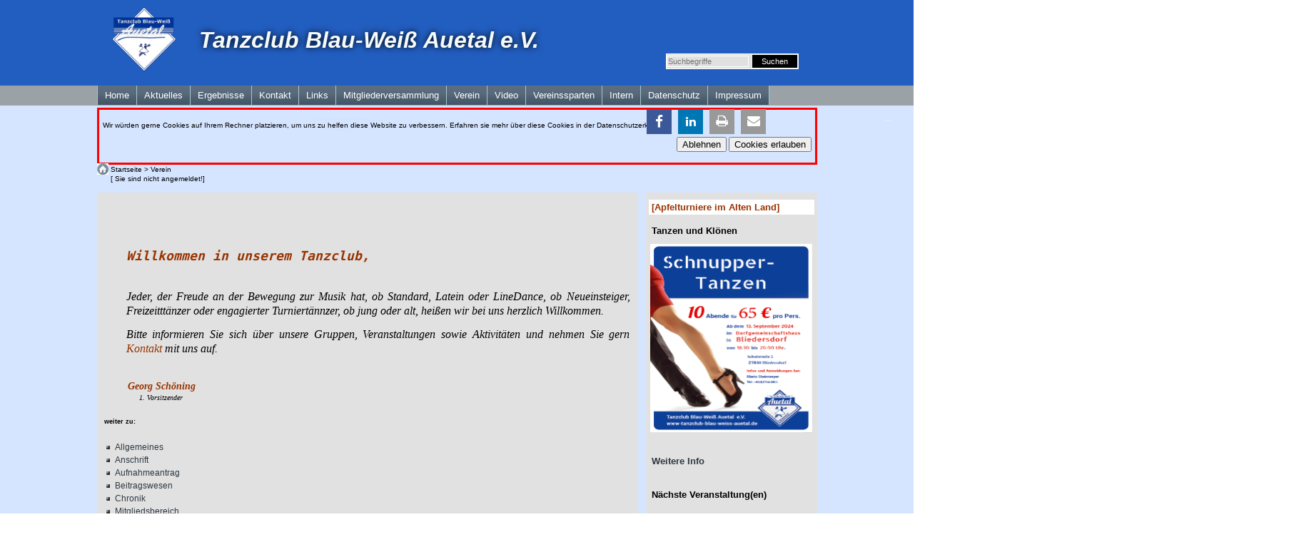

--- FILE ---
content_type: text/html; charset=UTF-8
request_url: https://tanzclub-blau-weiss-auetal.de/?Verein
body_size: 5191
content:
<!DOCTYPE HTML PUBLIC "-//W3C//DTD HTML 4.01 Transitional//EN" "http://www.w3.org/TR/html4/loose.dtd">
<html>
<html lang=de>
	<head>
	<meta http-equiv="content-type" content="text/html;charset=UTF-8">
<title>Tanzclub Blau-Weiß Auetal e.V. &ndash; Verein</title>
<meta name="robots" content="index, follow">
<meta name="author" content="MST">
<meta name="keywords" content="Tanzsport, Tanzclub, Blau-Weiß, Stade, Bliedersdorf, Auetal, Turniere, Turniertanz, Senioren, Linedance, Line Dance, NTV, DTV, Tanzsport Deutschland, Apfelturnier, Spargelturnier">
<meta name="description" content="Verein zur Förderung des Tanzsports">
<link rel="prev" href="/?Mitgliederversammlung"><link rel="next" href="/?Verein/Allgemeines"><link rel="stylesheet" href="./assets/css/xhstyles.css" type="text/css">

<script type="text/javascript">
//<![CDATA[
shutterOnload = function(){shutterMobile.Init('sh');};
var shutterMobileLoop = true;
var shutterMobileTextBtns = 0;
var shutterMobileImageCount = true;
var shutterMobileImgDir = "./plugins/fotogalerie/shutter/images/";
var shutterMobilePrev = "&laquo; Voriges Bild";
var shutterMobileNext = "Nächstes Bild &raquo;";
var shutterMobileClose = "Zurück zur Seite";
var shutterMobileFull = "Bild vergrössern";
var shutterMobileFit = "Bild verkleinern";
var shutterMobileImage = "Bild";
var shutterMobileOf = "von";
var shutterMobileLoading = "Laden ...";
//]]>
</script>
<script src="./plugins/fotogalerie/shutter/shutter_mobile.js" type="text/javascript"></script>

<link rel="alternate" type="application/rss+xml" href="./?realblog_feed=rss"><link rel="stylesheet" type="text/css" href="./plugins/fa/css/font-awesome.min.css"><link rel="stylesheet" href="./templates/se2015/stylesheet.css" type="text/css">
		<link rel="shortcut icon" type="image/x-icon" href="favicon.ico"/>
		<script language="JavaScript" type="text/javascript" src="./templates/se2015/includes/reflection.js"></script>
		<script type="text/javascript" src="./templates/se2015/includes/jquery.bgpos.js"></script>
	<script type="text/javascript">
		sfHover = function() {
 	  	var sfEls = document.getElementById("nav").getElementsByTagName("LI");
	   		for (var i=0; i<sfEls.length; i++) {
  		    	sfEls[i].onmouseover=function() {
 		        	this.className+=" sfhover";
		    	}
	        	sfEls[i].onmouseout=function() {
        	    	this.className=this.className.replace(new RegExp(" sfhover\\b"), "");
     			}
   			}
		} 
		if (window.attachEvent) window.attachEvent("onload", sfHover);
	</script>
</head>
   		<body id="bg" onload="">
	    	<div style="display:none;">
<img alt="preloading" src="./templates/se2015/sfnav/topbar.png"><img alt="preloading" src="./templates/se2015/sfnav/l2button.png"><img alt="preloading" src="./templates/se2015/sfnav/l2button_hover.png"></div>	    	<a name="TOP" id="top"></a>
	    		<!-- header -->
	   			<div id="header">
			<img id="logo" src="images/Logo/TCBLogo.gif" />
			<div id="sitetitle">
				<div id="sitetitlebox">Tanzclub Blau-Weiß Auetal e.V.</div>
			</div>
				<div id="searcher">
					<form id="searchbox" action="/" method="get">
<input type="search" class="text" name="search" title="Suchbegriffe" placeholder="Suchbegriffe" size="12">
<input type="hidden" name="function" value="search">
 <input type="submit" class="submit" value="Suchen">
</form>
				</div>
				<div id="facebook">
				     <div class="shariff" 
 data-url="https://tanzclub-blau-weiss-auetal.de/?Verein"
 data-theme="standard"
 data-button-style="icon"
 data-orientation="horizontal"
 data-lang="de"
 data-services="[&quot;facebook&quot;,&quot;linkedin&quot;,&quot;print&quot;,&quot;mail&quot;]"
 data-info-url="http://ct.de/-2467514"
 data-info-display="blank"
 data-mail-url="mailto:"
 data-mail-subject="Teilen per E-Mail"
 data-mail-body="Tanzclub Blau-Weiß Auetal e.V.

https://tanzclub-blau-weiss-auetal.de/?Verein"
>
</div>				</div>
		</div>
		    		<!-- mainstart -->
		    		<div id="part2">
			    <!-- navigation -->
  			    <div id="navcontainer">
				    		<div id="nav">
					    		
<ul class="menulevel1">
   <li ><a href="/?Home">Home</a></li>
   <li ><a href="/?Aktuelles">Aktuelles</a>
<ul class="menulevel2">
   <li ><a href="/?Aktuelles/Belegungsplan-DG-Bliedersdorf">Belegungsplan DG Bliedersdorf</a></li>
   <li ><a href="/?Aktuelles/Belegungsplan-Trainingsstaetten">Belegungsplan Trainingsstätten</a></li>
   <li ><a href="/?Aktuelles/Bildergalerien">Bildergalerien</a>
<ul class="menulevel3">
   <li ><a href="/?Aktuelles/Bildergalerien/Spargelturnier-2017">Spargelturnier 2017</a></li>
   <li ><a href="/?Aktuelles/Bildergalerien/Apfelturnier-2016">Apfelturnier 2016</a></li>
   <li ><a href="/?Aktuelles/Bildergalerien/Spargelturnier-2016">Spargelturnier 2016</a></li>
   <li ><a href="/?Aktuelles/Bildergalerien/Spargelturnier-2015">Spargelturnier 2015</a></li>
   <li ><a href="/?Aktuelles/Bildergalerien/Apfelturnier-2015">Apfelturnier 2015</a></li>
   <li ><a href="/?Aktuelles/Bildergalerien/Apfelturnier-2014">Apfelturnier 2014</a></li>
   <li class="nave"><a href="/?Aktuelles/Bildergalerien/Spargelturnier-2014">Spargelturnier 2014</a></li><li class="roundend"></li></ul></li>
   <li ><a href="/?Aktuelles/Geplante-Events">Geplante Events</a></li>
   <li ><a href="/?Aktuelles/Pressespiegel">Pressespiegel</a>
<ul class="menulevel3">
   <li ><a href="/?Aktuelles/Pressespiegel/2023">2023</a></li>
   <li ><a href="/?Aktuelles/Pressespiegel/2019">2019</a></li>
   <li class="nave"><a href="/?Aktuelles/Pressespiegel/2018">2018</a></li><li class="roundend"></li></ul></li>
   <li class="nave"><a href="/?Aktuelles/Probenplan-Theatergruppe">Probenplan Theatergruppe</a></li><li class="roundend"></li></ul></li>
   <li ><a href="/?Ergebnisse">Ergebnisse</a>
<ul class="menulevel2">
   <li ><a href="/?Ergebnisse/11.-Spargelturnier">11. Spargelturnier</a></li>
   <li ><a href="/?Ergebnisse/NDS-LM-SEN-I-IV-D%2FC">NDS LM SEN I-IV D/C</a></li>
   <li class="nave"><a href="/?Ergebnisse/10.-Spargelturnier">10. Spargelturnier</a></li><li class="roundend"></li></ul></li>
   <li ><a href="/?Kontakt">Kontakt</a></li>
   <li ><a href="/?Links">Links</a></li>
   <li ><a href="/?Mitgliederversammlung">Mitgliederversammlung</a></li>
   <li ><a class="navactive" href="/?Verein">Verein</a>
<ul class="menulevel2">
   <li ><a href="/?Verein/Allgemeines">Allgemeines</a>
<ul class="menulevel3">
   <li ><a href="/?Verein/Allgemeines/Archiv-Allgemeines">Archiv Allgemeines</a>
<ul class="menulevel4">
   <li class="nave"><a href="/?Verein/Allgemeines/Archiv-Allgemeines/Berichte-und-Sonstiges">Berichte und Sonstiges</a></li><li class="roundend"></li></ul></li>
   <li ><a href="/?Verein/Allgemeines/Archiv-Turnierergebnisse">Archiv Turnierergebnisse</a></li>
   <li class="nave"><a href="/?Verein/Allgemeines/Berichte">Berichte</a></li><li class="roundend"></li></ul></li>
   <li ><a href="/?Verein/Anschrift">Anschrift</a></li>
   <li ><a href="/?Verein/Aufnahmeantrag">Aufnahmeantrag</a></li>
   <li ><a href="/?Verein/Beitragswesen">Beitragswesen</a>
<ul class="menulevel3">
   <li ><a href="/?Verein/Beitragswesen/Beitragsordnung">Beitragsordnung</a></li>
   <li class="nave"><a href="/?Verein/Beitragswesen/Beitragsuebersicht">Beitragsübersicht</a></li><li class="roundend"></li></ul></li>
   <li ><a href="/?Verein/Chronik">Chronik</a>
<ul class="menulevel3">
   <li class="nave"><a href="/?Verein/Chronik/Vorstand">Vorstand</a></li><li class="roundend"></li></ul></li>
   <li ><a href="/?Verein/Mitgliedsbereich">Mitgliedsbereich</a></li>
   <li ><a href="/?Verein/Organe-des-Vereins">Organe des Vereins</a>
<ul class="menulevel3">
   <li ><a href="/?Verein/Organe-des-Vereins/Vorstand">Vorstand</a></li>
   <li ><a href="/?Verein/Organe-des-Vereins/Datenschutzbeauftragter">Datenschutzbeauftragter</a></li>
   <li ><a href="/?Verein/Organe-des-Vereins/Funktionstraeger">Funktionsträger</a></li>
   <li class="nave"><a href="/?Verein/Organe-des-Vereins/Spartenvertreter">Spartenvertreter</a></li><li class="roundend"></li></ul></li>
   <li ><a href="/?Verein/Satzung">Satzung</a></li>
   <li ><a href="/?Verein/Service">Service</a>
<ul class="menulevel3">
   <li class="nave"><a href="/?Verein/Service/Spenden">Spenden</a></li><li class="roundend"></li></ul></li>
   <li class="nave"><a href="/?Verein/Trainer">Trainer</a></li><li class="roundend"></li></ul></li>
   <li ><a href="/?Video">Video</a></li>
   <li ><a href="/?Vereinssparten">Vereinssparten</a>
<ul class="menulevel2">
   <li ><a href="/?Vereinssparten/Breitensport">Breitensport</a></li>
   <li ><a href="/?Vereinssparten/Gesellschaftstanz">Gesellschaftstanz</a></li>
   <li ><a href="/?Vereinssparten/Line-Dance">Line Dance</a>
<ul class="menulevel3">
   <li class="nave"><a href="/?Vereinssparten/Line-Dance/Allgemeines">Allgemeines</a></li><li class="roundend"></li></ul></li>
   <li class="nave"><a href="/?Vereinssparten/Turniertanz">Turniertanz</a>
<ul class="menulevel3">
   <li ><a href="/?Vereinssparten/Turniertanz/Informationen">Informationen</a></li>
   <li ><a href="/?Vereinssparten/Turniertanz/Klassenvertretung">Klassenvertretung</a></li>
   <li ><a href="/?Vereinssparten/Turniertanz/Takte-der-Musik">Takte der Musik</a></li>
   <li ><a href="/?Vereinssparten/Turniertanz/Turniergruppe">Turniergruppe</a></li>
   <li class="nave"><a href="/?Vereinssparten/Turniertanz/Turnierpaare">Turnierpaare</a>
<ul class="menulevel4">
   <li class="nave"><a href="/?Vereinssparten/Turniertanz/Turnierpaare/Ehemalige-Turnierpaare">Ehemalige Turnierpaare</a></li><li class="roundend"></li></ul></li><li class="roundend"></li></ul></li><li class="roundend"></li></ul></li>
   <li ><a href="/?Intern">Intern</a>
<ul class="menulevel2">
<ul class="menulevel3">
<ul class="menulevel4">
   <li class="nave"><a href="/?Intern/Vorstandsseite/Archiv/Regelwerke">Regelwerke</a>
<ul class="menulevel5">
   <li class="nave"><a href="/?Intern/Vorstandsseite/Kassenwart_Mitglieder/Archiv/2017">2017</a></li><li class="roundend"></li></ul></li><li class="roundend"></li></ul><li class="roundend"></li></ul><li class="roundend"></li></ul></li>
   <li ><a href="/?Datenschutz">Datenschutz</a>
<ul class="menulevel2">
   <li class="nave"><a href="/?Datenschutz/Erklaerung">Erklärung</a></li><li class="roundend"></li></ul></li>
   <li class="nave"><a href="/?Impressum">Impressum</a></li><li class="roundend"></li></ul>    						</div>
  						</div> 
			    <div id="locator">
			    		<!-- privacy -->
<form id="privacy" name="privacy" method="post">
    <p>Wir würden gerne Cookies auf Ihrem Rechner platzieren, um uns zu helfen diese Website zu verbessern. Erfahren sie mehr über diese Cookies in der <a href="?Datenschutzerklaerung">Datenschutzerklärung</a>.</p>    <p class="privacy_buttons">
        <button type="submit" class="submit" name="privacy_agree" value="no">Ablehnen</button>
        <button type="submit" class="submit" name="privacy_agree" value="yes">Cookies erlauben</button>
    </p>
</form>
<script>
    if (typeof navigator.cookieEnabled != "undefined" && !navigator.cookieEnabled) {
        document.forms.privacy.style.display = "none";
    }
</script>
							<div id="flags">
															</div>
								<div id="xhomeclick" onclick="location.href='index.php'"></div>
							<span itemscope itemtype="https://schema.org/BreadcrumbList"><span itemprop="itemListElement" itemscope itemtype="https://schema.org/ListItem"><a itemprop="item" href="/"><span itemprop="name">Startseite</span></a><meta itemprop="position" content="1"></span> &gt; <span itemprop="itemListElement" itemscope itemtype="https://schema.org/ListItem"><span itemprop="name">Verein</span><meta itemprop="position" content="2"></span></span>							<br>[ Sie sind nicht angemeldet!]						</div>
			    <!-- sidebar -->
 			    <div id="newsarea">
  					<div class="sidenewsmodule">
     					<div class="mid">
        					
<div class="sidenewsmodule">
     <div class="desc">[Apfelturniere im Alten Land]</div>

  		<div class="mid">
<strong>Tanzen und Klönen</strong><br><img id="news" src="userfiles/images/Ankuendigungen/2024/FSTanzen2024.png"><br> <br> <br> <br> <br> <br> <br> <br> <br> <br> <br> <br> <br> <br><br><br><br><br><a href=http://www.tanzclub-blau-weiss-auetal.de/userfiles/images/Ankuendigungen/2024/FSTanzen2024.pdf><strong>Weitere Info</strong></a>  		</div>
  		 <div class="mid">
  			<strong>Nächste Veranstaltung(en)</strong><br><br> <br>
<div class="nextevent_date">
  <br>Keine weitere Veranstaltung eingeplant.</div>
 <br> <br> <br> <br> 
  		</div>
</div>

<div class="sidemodule">
   <div class="desc">Druckansicht</div>
  <div class="mid">
    <a target="_blank" href="/?Verein&amp;print">Druckansicht</a><br>  </div>
</div>
<div class="sidemodule">
    <div class="desc">Letzte Änderung</div>
  <div class="mid">
     20.03.2025, 21:24  </div>
</div>
       					</div>
					</div>
					<div id="newsarea">
      					<div class="sidenewsmodule">
        					<div class="desc">Aktuelle Neuigkeiten!<br><!-- realblog latest -->
<div class="realblog_latest">
    <h4>Aktuelle Artikel im Blog:</h4>
    <p>Keine Artikel verfügbar</p>
</div>
</div>
     						</div>
   						</div>
					</div>
				<!-- content -->
				<div id="maincontent">
					<h1><span style="font-size: 0px;">Verein</span></h1>
<div align="left">
<div align="center">
<table style="width: 100%;" border="0" cellspacing="0">
<tbody>
<tr>
<td style="margin-left: 90px;">
<p style="text-align: left; margin-left: 30px;"> </p>
<p style="text-align: left; margin-left: 30px;"><span style="font-size: 20px; color: #993300;"><em><strong><span style="font-family: book antiqua,palatino;"><code><span style="font-size: 18px;">Willkommen in unserem Tanzclub,<br><br></span></code></span></strong></em></span></p>
<p style="text-align: justify; margin-left: 30px;"><span style="font-size: 16px;"><em><span style="font-family: book antiqua,palatino;">Jeder, der Freude an der Bewegung zur Musik hat, ob Standard, Latein oder LineDance, ob Neueinsteiger, Freizeitttänzer oder engagierter Turniertännzer, ob jung oder alt, heißen wir bei uns herzlich Willkommen. </span></em></span></p>
<p style="text-align: justify; margin-left: 30px;"><span style="font-size: 16px;"><em><span style="font-family: book antiqua,palatino;">Bitte informieren Sie sich über unsere Gruppen, Veranstaltungen sowie Aktivitäten und nehmen Sie gern <span style="color: #993300;"><a href="?Kontakt/Kontaktformular"><span style="color: #993300;">Kontakt</span></a></span> mit uns auf.<br><br></span></em></span></p>
<span style="font-size: 16px;"><em><span style="font-family: book antiqua,palatino;"><span style="font-size: 14px; color: #993300;"><strong>        Georg Schöning</strong></span><br><span style="font-size: 10px;">                1. Vorsitzender</span></span></em></span></td>
</tr>
</tbody>
</table>
</div>
</div>
					<h6>weiter zu:</h6><ul class="submenu">
<li class="docs"><a href="/?Verein/Allgemeines">Allgemeines</a></li>
<li class="doc"><a href="/?Verein/Anschrift">Anschrift</a></li>
<li class="doc"><a href="/?Verein/Aufnahmeantrag">Aufnahmeantrag</a></li>
<li class="docs"><a href="/?Verein/Beitragswesen">Beitragswesen</a></li>
<li class="docs"><a href="/?Verein/Chronik">Chronik</a></li>
<li class="doc"><a href="/?Verein/Mitgliedsbereich">Mitgliedsbereich</a></li>
<li class="docs"><a href="/?Verein/Organe-des-Vereins">Organe des Vereins</a></li>
<li class="doc"><a href="/?Verein/Satzung">Satzung</a></li>
<li class="docs"><a href="/?Verein/Service">Service</a></li>
<li class="doc"><a href="/?Verein/Trainer">Trainer</a></li>
</ul>
				</div>
				<div id="footer">
        				<div class="footer_in">
            				<div class="button"></div><br><br>            					<div style="clear: both;"></div>
            						<div class="copyright">
            							<a target="_blank" href="http://www.tanzsport.de/dtvstart.html">DTV</a> |
            							<a target="_blank" href="http://www.ntv-tanzsport.de">NTV</a> |
            							<a target="_blank" href="http://www.bfcw.com">BfCW</a> &nbsp &nbsp &nbsp &nbsp &nbsp &nbsp &nbsp &nbsp &nbsp &nbsp &nbsp &nbsp &nbsp &nbsp &nbsp &nbsp &nbsp &nbsp &nbsp &nbsp &nbsp &nbsp &nbsp &nbsp &nbsp &nbsp &nbsp &nbsp &nbsp &nbsp &nbsp &nbsp &nbsp &nbsp &nbsp &nbsp &nbsp &nbsp &nbsp 
            							Powered by <a target="_blank" href="http://www.cmsimple-xh.org/">CMSimple_XH</a> |
            							Designed by M.Steinmeyer
        							</div>
    							</div>
					</div>
				<script language="JavaScript" type="text/javascript">
							$('#nav a')
							.css( {backgroundPosition: "0 0"} )
							.mouseover(function(){
							$(this).stop().animate(
							{backgroundPosition:"(0 -50px)"}, 
							{duration:100})
							})
							.mouseout(function(){
								$(this).stop().animate(
									{backgroundPosition:"(0 0)"}, 
									{duration:800})
							})
						</script>
					<!--	<script type="text/javascript" src="./templates/se2015/includes/fireworks.js"></script> -->

			</div>			
		<script async src="./plugins/shariff/js/fav4/shariff.complete.js"></script>

</body>
</html>

--- FILE ---
content_type: text/css
request_url: https://tanzclub-blau-weiss-auetal.de/assets/css/xhstyles.css
body_size: 101727
content:
/*
 * Automatically created by CMSimple_XH. DO NOT MODIFY!
 * core:589e14247b8a9e327e94201dd418e40f3f14f2bb,advancedform:f823fc80d9ca298d81e1331ae37d12a58b060198,calendar:c124b56a8bc70948014a7e85860b1f4871a52ba3,downloadcontrol:fd02fae5105060611dd6416b5f7e4d910ffda413,exchange:0aff2c65b4f388df0054fde80cee4f07446e08de,fa:0e8696c9a811e5f82a06a7ac39a72212f8d13235,filebrowser:e9ad0320a6bbbb82430c48bda20c9c2ffbd44809,foldergallery:aa9489bcf41db7cf730bc102e268abe05e77243c,fotogalerie:44abbf2b9361fc804e4be7246ec4baadda0ca732,hi_updatecheck:6d2ead7035ae9a84c5987a1a1b8004fd67b95e31,jquery:,legendbox:a68ba4290284dab68d21344b7d59ed5c472b1cc3,maintenance:784781a6205da5ddf2de21a0429dc9b346e8fec7,meta_tags:8b9190b2087c17108ed166a1522bd703942fb2cf,morepagedata:66043219e6bf9910fe2a3ba10c199363cdf2df5a,pagemanager:e917b0220151a49018d6cd75ffe6c8dcadfd1275,page_params:,pdfviewer:1b953fe4b3527470e7a4f49299b985e7ee39ffcc,privacy:c1c3413f589004ba7113a3f1222a521a8601e82d,realblog:ea7759dee569dcb639f67b73e25aa73c1351845e,register:c98316722e271c1e4af5636d40007e6c93b073f1,remotecontent:a2e6992e0e4d3f48047d10feb8f4c5bdf522f5af,shariff:312977fbd46aa90182cadfc2cf52e3815dcab305,slideshow:,tinymce4:,tinymce5:,utf8:,video:3aaf175dea804d5cb6e5c349dee091bf13d16402,wdir:1b32b56813b9397033c1ab4981d2c8e930538f3f,wrapper:0562f2c52de728f9b02fbb84da60ed4eebd16d40
 */


/****************************************************** ./assets/css/core.css */

/*** core.css for CMSimple_XH ***/
/*** classic part ***/

/* system-font.css v2.0.2 | CC0-1.0 License | github.com/jonathantneal/system-font-css */
@font-face {
	font-family: system-ui;
	font-style: normal;
	font-weight: 300;
	src: local(".SFNSText-Light"), local(".HelveticaNeueDeskInterface-Light"), local(".LucidaGrandeUI"), local("Segoe UI Light"), local("Ubuntu Light"), local("Roboto-Light"), local("DroidSans"), local("Tahoma");
}
@font-face {
	font-family: system-ui;
	font-style: italic;
	font-weight: 300;
	src: local(".SFNSText-LightItalic"), local(".HelveticaNeueDeskInterface-Italic"), local(".LucidaGrandeUI"), local("Segoe UI Light Italic"), local("Ubuntu Light Italic"), local("Roboto-LightItalic"), local("DroidSans"), local("Tahoma");
}
@font-face {
	font-family: system-ui;
	font-style: normal;
	font-weight: 400;
	src: local(".SFNSText-Regular"), local(".HelveticaNeueDeskInterface-Regular"), local(".LucidaGrandeUI"), local("Segoe UI"), local("Ubuntu"), local("Roboto-Regular"), local("DroidSans"), local("Tahoma");
}
@font-face {
	font-family: system-ui;
	font-style: italic;
	font-weight: 400;
	src: local(".SFNSText-Italic"), local(".HelveticaNeueDeskInterface-Italic"), local(".LucidaGrandeUI"), local("Segoe UI Italic"), local("Ubuntu Italic"), local("Roboto-Italic"), local("DroidSans"), local("Tahoma");
}
@font-face {
	font-family: system-ui;
	font-style: normal;
	font-weight: 500;
	src: local(".SFNSText-Medium"), local(".HelveticaNeueDeskInterface-MediumP4"), local(".LucidaGrandeUI"), local("Segoe UI Semibold"), local("Ubuntu Medium"), local("Roboto-Medium"), local("DroidSans-Bold"), local("Tahoma Bold");
}
@font-face {
	font-family: system-ui;
	font-style: italic;
	font-weight: 500;
	src: local(".SFNSText-MediumItalic"), local(".HelveticaNeueDeskInterface-MediumItalicP4"), local(".LucidaGrandeUI"), local("Segoe UI Semibold Italic"), local("Ubuntu Medium Italic"), local("Roboto-MediumItalic"), local("DroidSans-Bold"), local("Tahoma Bold");
}
@font-face {
	font-family: system-ui;
	font-style: normal;
	font-weight: 700;
	src: local(".SFNSText-Bold"), local(".HelveticaNeueDeskInterface-Bold"), local(".LucidaGrandeUI"), local("Segoe UI Bold"), local("Ubuntu Bold"), local("Roboto-Bold"), local("DroidSans-Bold"), local("Tahoma Bold");
}
@font-face {
	font-family: system-ui;
	font-style: italic;
	font-weight: 700;
	src: local(".SFNSText-BoldItalic"), local(".HelveticaNeueDeskInterface-BoldItalic"), local(".LucidaGrandeUI"), local("Segoe UI Bold Italic"), local("Ubuntu Bold Italic"), local("Roboto-BoldItalic"), local("DroidSans-Bold"), local("Tahoma Bold");
}
/* adminmenu */
#xh_adminmenu_scrolling {
	z-index: 999;
}
#xh_adminmenu_fixed {
	position: fixed;
	top: 0;
	left: 0;
	width: 100%;
	z-index: 999;
	box-sizing: border-box;
}
#xh_adminmenu {
	width: 100%;
	background-color: #2e3436;
	padding: 0;
	margin: 0;
	overflow: visible;
	border-bottom: 1px solid #ccc;
	color: #d3d7cf;
	font: normal 15px/1.25em system-ui, sans-serif !important;
	box-sizing: border-box;
}
#xh_adminmenu ul {
	list-style-type: none !important;
	margin: 0;
	padding: 0;
	background-color: #2e3436;
	box-sizing: border-box;
}
#xh_adminmenu li {
	list-style-type: none !important;
	float: left;
	position: relative;
	width: 150px;
	background-color: #2e3436;
	text-align: center;
	color: #d3d7cf;
	padding: 0;
	margin: 0;
	box-sizing: border-box;
}
#xh_adminmenu a,
#xh_adminmenu a:visited,
#xh_adminmenu span {
	display: block;
	color: #d3d7cf;
	padding: .5em;
	text-decoration: none;
	font-style: normal;
	box-sizing: border-box;
}
#xh_adminmenu_update {
	padding: 0 !important;
}
#xh_adminmenu_update img {
	width: 1em !important;
	height: 1em !important;
}
#xh_adminmenu li a:hover {
	background-color: #3f4446;
}
#xh_adminmenu ul ul {
	list-style-type: none !important;
	height: 0;
	left: 0;
	position: absolute;
	margin: 0;
	visibility: hidden;
	z-index: 9999;
}
#xh_adminmenu ul ul li {
	background: #4f5456;
}
#xh_adminmenu ul ul li:hover,
#xh_adminmenu ul ul a:hover {
	background: #c50;
}
#xh_adminmenu ul ul li a:hover {
	background: #c50;
}
#xh_adminmenu ul ul ul {
	left: 100%;
	top: 0;
	width: 100%;
	visibility: hidden;
	padding: 0;
	margin: 0;
}
#xh_adminmenu ul ul ul li {
	background: #c50;
}
#xh_adminmenu ul ul ul a:hover {
	background: #e70;
}
#xh_adminmenu ul ul ul li a:hover,
#xh_adminmenu ul ul ul li span:hover {
	background: #e70;
}
#xh_adminmenu li:hover > ul {
	visibility: visible;
}
#xh_adminmenu span {
	cursor: default;
}
#xh_adminmenu span:empty:before {
	content: "\00a0";
}
/* plugin menu */
table.edit {
	font: 500 normal 15px/normal system-ui, sans-serif !important;
	background: transparent !important;
	margin: 0 !important;
	padding: 0 !important;
	border: 0 !important;
	border-collapse: collapse !important;
	width: 100%;
}
table.edit:first-of-type {
	margin-top: .5em !important;
}
table.edit:last-of-type {
	margin-bottom: .5em !important;
}
table.edit td {
	font: 500 normal 15px/normal system-ui, sans-serif !important;
	text-align: center !important;
	line-height: normal !important;
	padding: 0 !important;
	float: left !important;
	border-bottom: .25em solid transparent !important;
}
table.edit td:not(:last-child) {
	border-right: .25em solid transparent !important;
}
table.edit td a,
table.edit a:link {
	background: #eee !important;
	padding: .25em .5em !important;
	color: #000 !important;
	display: block !important;
	border: 1px solid #ccc !important;
	text-decoration: none !important;
	transition: none;
}
table.edit td a:hover {
	background: #999 !important;
	border: 1px solid #999 !important;
	color: #fff !important;
	text-decoration: none !important;
}
/* debug mode */
.xh_debug {
	background: #900;
	font: normal 15px/1.25em system-ui, sans-serif !important;
	color: #fff;
	text-align: center;
	padding: .5em;
}
.xh_debug_warnings b,
.xh_debug_warnings strong {
	font: 500 normal 15px/1.25em system-ui, sans-serif !important;
	color: #000 !important;
}
.xh_debug_warnings {
	background: #fc0;
	font: normal 15px/1.25em system-ui, sans-serif !important;
	color: #000;
	padding: .5em 2em;
	position: relative;
}
.xh_debug_warnings ul {
	margin: 0;
	padding:0;
}
/* configuration */
#xh_config_form {
	font: normal 15px/1.25em system-ui, sans-serif !important;
	color: #000 !important;
	margin: .5em 0;
}
#xh_config_form fieldset {
	padding: .5em !important;
	margin: 1em 0 !important;
	background: #f5f5f5 !important;
	border: 1px solid #ccc !important;
}
#xh_config_form fieldset legend {
	font: 500 13px/normal system-ui, sans-serif !important;
	color: #000 !important;
	padding: .1em .5em 0 .5em !important;
	margin: 0 0 1.5em 0 !important;
	background: #eee;
	width: auto !important;
	text-transform: uppercase;
	border: 1px solid #ccc !important;
	border-bottom-color: #eee !important;
	border-radius: .25em .25em 0 0;
}
#xh_config_form div.xh_label,
#xh_config_form div.xh_field {
	font: normal 15px/1.25em system-ui, sans-serif !important;
	padding: 0 !important;
	margin: 0 0 .25em 0 !important;
	border: 0 !important;
	float: left !important;
}
#xh_config_form div.xh_label {
	font: normal 15px/1.25em system-ui, sans-serif !important;
	width: 37% !important;
	padding: .25em !important;
	background: #f9f9f9 !important;
	border: 1px solid #ddd !important;
	text-align: right !important;
	color: #666 !important;
	margin: 0 .25em .25em 0 !important;
	box-sizing: border-box;
}
#xh_config_form div.xh_field {
	width: calc(63% - .35em) !important;
	box-sizing: border-box;
}
#xh_config_form .xh_field button {
	margin: 0 !important;
}
#xh_config_form .xh_field select,
#xh_config_form div.xh_field {
	font: normal 15px/1.25em system-ui, sans-serif !important;
}
#xh_config_form .xh_field select {
	border: 1px solid #ccc !important;
	padding: .125em !important;
}
#xh_config_form div.xh_label span.xh_label {
	font: normal 15px/1.25em system-ui, sans-serif !important;
	margin: 0 !important;
}
#xh_config_form img {
	margin: 0;
}
#xh_config_form input[type="checkbox"] {
	margin: .25em 0 !important;
	padding: 0 !important;
	vertical-align: text-bottom;
	box-sizing: border-box;
}
#xh_config_form br {
	clear: both;
}
#xh_config_form input.xh_setting,
#xh_config_form input.cmsimplecore_settings,
#xh_config_form textarea.xh_setting,
#xh_config_form textarea.cmsimplecore_settings {
	width: 100% !important;
	font: normal 15px/1.25em system-ui, sans-serif !important;
	color: #000 !important;
	padding: .25em !important;
	margin-bottom: 0.25em !important;
	border: 1px solid #ccc !important;
	border-radius: 0 !important;
	background: #fff !important;
	box-sizing: border-box !important;
}
#xh_config_form textarea.xh_setting,
#xh_config_form textarea.cmsimplecore_settings {
	font: normal 15px/1.25em system-ui, sans-serif !important;
	overflow: hidden !important;
	background: #fff !important;
	box-sizing: border-box !important;
}
#xh_config_form textarea.xh_setting_short,
#xh_config_form textarea.cmsimplecore_settings_short {
	font: normal 15px/1.25em system-ui, sans-serif !important;
	background: #fff !important;
	box-sizing: border-box !important;
}
#xh_config_form input[type="submit"],
.xh_file_edit~input[type="submit"],
.xh_config_form_advanced_button,
#xh_change_password button {
	font: 500 normal 15px/normal system-ui, sans-serif !important;
	margin: .5em 0 !important;
	padding: .25em .5em !important;
	box-sizing: border-box !important;
	background: #eee !important;
	color: #000 !important;
	border: 1px solid #ccc !important;
	border-radius: 0 !important;
	cursor: pointer !important;
	height: auto !important;
	text-transform: none !important;
}
#xh_config_form input[type="submit"]:hover,
.xh_file_edit~input[type="submit"].submit:hover,
.xh_config_form_advanced_button:hover,
#xh_change_password button:hover {
	background: #999 !important;
	color: #fff !important;
	border: 1px solid #999 !important;
}
.xh_config_form_advanced_button {
	display: block !important;
	margin: 1em 0 !important;
}
/* password change */
#xh_change_password input {
	font: normal 15px/1.25em system-ui, sans-serif !important;
	color: #000;
	padding: .25em !important;
	margin-bottom: 0.25em;
	border: 1px solid #ccc;
	border-radius: 0;
	background: #fff !important;
	box-sizing: border-box;
}
#xh_change_password button {
	background: #fff !important;
}
#xh_change_password label {
	font: 500 15px/1.25em system-ui, sans-serif !important;
	display: inline-block !important;
	min-width: 10em;
	max-width: calc(37% - 1em - 2px) !important;
	color: #000 !important;
	padding: 0 .5em 0 0 !important;
	text-align: right !important;
	font-weight: 500;
}
#xh_change_password p {
	padding: 0 !important;
	margin: 0 !important;
}
form#xh_change_password {
	font: normal 15px/1.25em system-ui, sans-serif !important;
	background: #eee;
	border: 1px solid #ccc;
	padding: 1em 1em .5em 1em;
}
/* tooltips */
div.pl_tooltip {
	font: normal 15px/1.25em system-ui, sans-serif !important;
	text-decoration: none;
	position: relative;
	border: 0;
	float: left;
	margin-right: .25em;
	clear: both;
}
div.pl_tooltip:hover {
	background-color: transparent;
}
div.pl_tooltip > div {
	display: none;
	text-align: left !important;
}
div.pl_tooltip > div a,
div.pl_tooltip a {
	font: normal 15px/1.25em system-ui, sans-serif !important;
	color: #666 !important;
	text-decoration: underline !important;
}
div.pl_tooltip > div p {
	text-align: left !important;
	width: auto !important;
	margin: 0 0 .25em 0 !important;
}
div.pl_tooltip:hover > div,
div.xh_label:hover > div > div,
a.pl_tooltip:hover span {
	display: block;
	position: absolute;
	top: 1.5em;
	left: 1.5em;
	width: 360px;
	z-index: 10;
	border: 1px dotted #666;
	padding: .25em .5em;
	background: #ffffa5;
	color: #000;
	text-align: left;
}
div.xh_label:hover {
	cursor: help;
}
div.pl_tooltip img,
a.pl_tooltip img {
	border: 0;
	vertical-align: baseline;
	padding: 0 .25em 0 0;
	box-shadow: none !important;
}
a.pl_tooltip {
	position: relative;
}
a.pl_tooltip span {
	display: none;
}
/* pagedata tabs and views */
#xh_pdtabs,
#xh_pdviews {
	font: normal 15px/1.25em system-ui, sans-serif !important;
	color: #000 !important;
	text-align: left !important;
}
#xh_pdtabs {
	margin: 1em 0 0 0 !important;
}
#xh_pdtabs a {
	border: 1px solid #ccc !important;
	border-radius: .25em .25em 0 0 !important;
	padding: .25em .5em !important;
	background-color: #ddd !important;
	color: #000 !important;
	font-style: normal !important;
	font-weight: normal !important;
	text-decoration: none !important;
	display: inline-block !important;
	margin: .25em 0 -1px 0 !important;
}
#xh_pdtabs a:hover {
	color: #000 !important;
	cursor: pointer !important;
	background-color: #f5f5f5 !important;
}
#xh_pdtabs .xh_active_tab,
#pdtabs .xh_active_tab:hover {
	color: #000 !important;
	background-color: #f5f5f5 !important;
	border-bottom-color: #f5f5f5 !important;
}
#xh_pdviews input,
#xh_pdviews textarea,
#xh_pdviews select,
#xh_pdviews button {
	font: normal 15px/1.25em system-ui, sans-serif !important;
	color: #000 !important;
}
#xh_pdviews input[type="submit"],
#xh_pdviews button {
	padding: .25em .5em !important;
	border: 1px solid #ccc !important;
	background: #fff !important;
	height: auto !important;
	border-radius: 0 !important;
	cursor: pointer !important;
	height: auto !important;
	box-sizing: border-box !important;
	margin: .25em !important;
	text-transform: none !important;
}
#xh_pdviews input[type="submit"]:last-of-type,
#xh_pdviews button:last-of-type {
	margin: .25em 0 !important;
	font-weight: 500 !important;
}
#xh_pdviews input[type="submit"]:hover,
#xh_pdviews button:hover {
	color: #fff !important;
	border: 1px solid #999 !important;
	background: #999 !important;
}
#xh_pdviews input[type="text"],
#xh_pdviews textarea,
#xh_pdviews select {
	background: #fff !important;
	border: 1px solid #ccc !important;
	border-radius: 0 !important;
	padding: .25em .5em !important;
	margin: .125em 0 !important;
	box-sizing: border-box !important;
	width: 100% !important;
}
#xh_pdviews input[type*="dat"] {
	width: 25% !important;
	padding: .25em .5em !important;
	border: 1px solid #ccc !important;
}
#xh_pdviews input:disabled,
#xh_pdviews select:disabled {
	background: #f5f5f5 !important;
	cursor: not-allowed !important;
}
#xh_pdviews select {
	width: auto !important;
	max-width: 100%;
	padding: .125em !important;
	overflow: hidden;
	text-overflow: ellipsis;
}
#xh_pdviews label {
	color: #000 !important;
	font: normal 15px/1.25em system-ui, sans-serif !important;
	margin: 0 !important;
	display: block;
	max-width: 100%;
}
#xh_pdviews a {
	border: 0 !important;
}
#xh_pdviews .pl_tooltip ~ span ~ label,
#xh_pdviews a.pl_tooltip ~ label {
 display: inline-block !important;
}
#xh_pdviews p {
	margin: .5em 0 !important;
	padding: 0 !important;
}
#xh_pdviews div > p {
	color: #000 !important;
	font: normal 15px/1.25em system-ui, sans-serif !important;
	margin: 0 !important;
	padding: 0 !important;
}
#xh_pdviews ul,
#xh_pdviews ul li:before {
	color: #000 !important;
	list-style-image: none !important;
	content: '' !important;
}
#xh_pdviews input[type="checkbox"],
#xh_pdviews input[type="radio"] {
	margin: 0 .5em 0 0 !important;
}
#xh_pdviews .xh_view_toggle {
	width: 20px;
	height: 20px;
	float: right;
	background: url(cross.svg) no-repeat top right;
	cursor: pointer;
}
a.xh_view_toggle {
	text-decoration: none !important;
	border: 0 !important;
}
#xh_pdviews .xh_active_view {
	display: block;
	padding: .5em;
	border: 1px solid #ccc;
	background: #f5f5f5;
	margin: 0 0 1em 0;
}
#xh_pdviews .xh_inactive_view {
	display: none;
}
#xh_pdviews form {
	font: normal 15px/1.25em system-ui, sans-serif !important;
}
#xh_pdviews b,
#xh_pdviews strong,
#xh_pdviews b,
#xh_pdviews strong,
.pl_tooltip b,
.pl_tooltip strong {
	font: 500 normal 15px/1.25em system-ui, sans-serif !important;
	color: #000 !important;
}
#xh_pdviews hr {
	margin: .25em 0 !important;
	border: 0 !important;
	border-top: 1px solid #ccc !important;
	clear: both !important;
	box-shadow: none !important;
}
#xh_pdviews p.xh_success,
#xh_pdviews p.xh_info,
#xh_pdviews p.xh_warning,
#xh_pdviews p.xh_fail,
#xh_pdviews p.cmsimplecore_warning,
#xh_pdviews li.xh_success,
#xh_pdviews li.xh_info,
#xh_pdviews li.xh_warning,
#xh_pdviews li.xh_fail,
#xh_pdviews li.cmsimplecore_warning {
	margin: .5em 0 !important;
	padding: .5em .5em .5em 2em !important;
}
/* mailform */
#xh_mailform div {
}
#xh_mailform .text,
.xh_mailform textarea {
	width: 100%;
}
/* modal dialogs */
div.xh_modal_dialog_overlay {
	position: fixed;
	display: table;
	left: 0;
	top: 0;
	width: 100%;
	height: 100%;
	background-color: #222;
	background-color: rgba(0, 0, 0, 0.7);
	z-index: 9999;
}
div.xh_modal_dialog_center {
	display: table-cell;
	vertical-align: middle;
}
div.xh_modal_dialog {
	font: normal 15px/1.25em system-ui, sans-serif !important;
	overflow: auto;
	color: black;
	background: white;
	margin: auto;
	border: 1px solid #ccc;
	border-radius: 10px;
	padding: 1em;
}
div.xh_modal_dialog_error {
	padding-top: 1em;
	color: red;
	font-weight: bold;
}
div.xh_modal_dialog_buttons {
	text-align: right;
	padding-top: 0.5em;
}
div.xh_modal_dialog_buttons button {
	width: 5em;
}
form.xh_inline_form {
	display: inline;
}
/* login form */
body.xh_login {
	font: normal 15px/1.25em system-ui, sans-serif !important;
	position: relative;
	text-align: center;
	height: 100vh;
	width: 100%;
	padding: 0;
	margin: auto;
}
body.xh_login div.xh_login {
	border: 1px solid rgba(0,0,0,.1);
	box-shadow: inset 2px 2px 1px rgba(255, 255, 255, .75),inset -2px -2px 1px rgba(0,0,0,.1);
	background: rgba(255,255,255,.25);
	border-radius: 0;
	margin: 0;
	padding: .99em;
	position: absolute;
	left: 50%;
	top: 50%;
	text-align: center;
	-webkit-transform: translate(-50%, -50%);
	transform: translate(-50%, -50%);
	width: auto;
}
div.xh_login {
	height: auto !important;
}
body.xh_login strong,
body.xh_login b {
	font: 400 normal 15px/1.25em system-ui, sans-serif !important;
}
body.xh_login h1 {
	font: 500 normal 2em/1.25 system-ui, sans-serif !important;
	margin: 0 0 .25em 0 !important;
	text-align: center !important;
	text-transform: none;
	color: #000;
}
body.xh_login a {
}
body.xh_login input {
	font: normal 15px/1.25em system-ui, sans-serif !important;
	padding: .25em .5em !important;
	background: #fff !important;
	border: 1px solid #ccc !important;
	color: #000 !important;
	height: auto !important;
	box-sizing: border-box !important;
	margin: 0 0 .5em 0 !important;
}
body.xh_login input[type="submit"] {
	font: normal 15px/1.25em system-ui, sans-serif !important;
	color: #000 !important;
	padding: .25em .5em !important;
	border: 1px solid #ccc !important;
	background: #eee !important;
	height: auto !important;
	border-radius: 0;
	cursor: pointer;
	height: auto !important;
	box-sizing: border-box !important;
	margin: 0 0 .5em 0 !important;
}
body.xh_login input[type="submit"]:hover {
	color: #fff !important;
	border: 1px solid #999 !important;
	background: #999 !important;
}
div.xh_login p {
	text-align: center !important;
	margin: 1em 0 !important;
	color: #000;
}
/* miscellaneous */
div.xh_break {
	float: none;
	clear: both;
	padding: 0;
	border: 0;
	margin: 0;
	width: 100%;
}
#xh_logfile {
	height: 40em;
	width: 100%;
	font: normal 14px/1.25em monospace !important;
	color: #000;
	background: #f3f3f3;
	padding: 0.5em !important;
	border: 1px solid #ccc;
	overflow: auto;
	box-sizing: border-box;
}
textarea.xh_file_edit {
	width: 100%;
	font: normal 14px/1.25em monospace !important;
	color: #000;
	background: #f3f3f3;
	padding: 0.5em !important;
	border: 1px solid #ccc;
	overflow: auto;
	box-sizing: border-box;
}
.flag {
	border: 0;
}
.xh_find {
	background: #fd0;
	color: #000;
}
img.helpicon {
	background: transparent;
}
#xh_linkchecker ul {
	padding: initial !important;
	margin: initial !important;
	list-style: initial !important;
}
#xh_linkchecker ul li {
	padding: initial !important;
	margin: initial !important;
	list-style: circle inside !important;
	margin: 0 0 .5em 0 !important;
}
#xh_linkchecker ul li:before {
	content: '' !important;
	padding: initial !important;
	margin: initial !important;
}
form.xh_inline_form input[type="submit"] {
	font: 500 normal 15px/1.25em system-ui, sans-serif !important;
	color: #000 !important;
	padding: .25em .5em !important;
	border: 1px solid #ccc !important;
	background: #eee !important;
	border-radius: 0;
	cursor: pointer;
	height: auto !important;
	box-sizing: border-box !important;
	margin: .25em !important;
	text-transform: none !important;
}
form.xh_inline_form input[type="submit"]:hover {
	color: #fff !important;
	border: 1px solid #999 !important;
	background: #999 !important;
}
#xh_config_form input.xh_setting:focus,
#xh_config_form input.cmsimplecore_settings:focus,
#xh_config_form textarea.xh_setting:focus,
#xh_config_form textarea.cmsimplecore_settings:focus,
#xh_pdviews input:focus,
#xh_pdviews textarea:focus,
#xh_change_password input:focus,
textarea.xh_file_edit:focus {
	background: #fffff3 !important;
}
#xh_pdviews input[type="text"].color {
	width: auto !important;
}

/*** core.css for CMSimple_XH ***/
/*** extended part ***/

/* the XH-styles */
div.xhContainer {
	font: normal 15px/1.25em system-ui, sans-serif !important;
	background: #fff;
	color: #000;
	padding: 1.5em .5em .25em .5em;
	/*padding: .5em .5em .25em .5em;*/ /*** ohne XH Version ***/
	margin: .5em 0;
	max-width: 100%;
	border: 1px solid #ccc;
	overflow-x: auto;
	-webkit-box-sizing: border-box;
	box-sizing: border-box;
	position: relative;
}
.xhContainer *::after,
.xhContainer *::before {
	-webkit-box-sizing: border-box;
	box-sizing: border-box;
}
div.xhContainer b,
div.xhContainer strong,
div.xhContainer b i,
div.xhContainer strong em,
div.xhContainer i b,
div.xhContainer em strong {
	font-weight: 600 !important;
	color: #000 !important;
}
div.xhContainer p {
	margin: 0 0 .5em 0 !important;
}
div.xhContainer img {
	box-shadow: none !important;
}
div.xhContainer p:last-of-type {
}
div.xhContainer a {
	color: #337ab7 !important;
	text-decoration: none !important;
	border: 0 !important;
}
div.xhContainer a:focus,
div.xhContainer a:hover {
	color: #23527c !important;
	text-decoration: underline !important;
}
div.xhContainer h1,
div.xhContainer h2,
div.xhContainer h3,
div.xhContainer h4,
div.xhContainer h5,
div.xhContainer h6,
p.xh1,
p.xh2,
p.xh3,
p.xh4,
p.xh5,
p.xh6 {
	text-transform: none !important;
	color: #000 !important;
	margin-top: 1em !important;
	margin-bottom: .25em !important;
	font: 500 normal 15px/normal system-ui, sans-serif !important;
	text-align: left !important;
	text-shadow: none !important;
}
div.xhContainer h1,
p.xh1 {
	font-size: 34px !important;
}
div.xhContainer h1:first-of-type,
div.xhContainer p.xh1:first-of-type {
	margin-top: .25em !important;
}
div.xhContainer h2,
p.xh2 {
	font-size: 28px !important;
}
div.xhContainer h3,
p.xh3 {
	font-size: 22px !important;
}
div.xhContainer h4,
p.xh4 {
	font-size: 18px !important;
}
div.xhContainer h5,
p.xh5 {
	font-size: 17px !important;
}
div.xhContainer h6,
p.xh6 {
	font-size: 15px !important;
}
.xhMark {
	font-size: .9em;
	padding: 2px 4px;
	background: #ffffa5;
}
.xhSmall {
	font-size: .85em;
}
.xhTextLeft {
	text-align: left !important;
}
.xhTextCenter {
	text-align: center !important;
}
.xhTextRight {
	text-align: right !important;
}
.xhTextJustify {
	text-align: justify !important;
}
.xhTextNoWrap {
	white-space: nowrap !important;
}
/* html tags */
.xhContainer hr,
hr.xhHr {
	margin: .25em 0;
	border: 0;
	border-top: 1px solid #ccc;
	box-shadow: none !important;
}
hr.xhHrFull {
	margin: .25em -.5em;
}
.xhContainer code,
code.xhCode,
.xhContainer pre,
pre.xhPre,
.xhContainer kbd,
kbd.xhKbd {
	font: normal 14px/normal monospace;
	color: #333;
}
.xhContainer pre,
pre.xhPre {
	display: block;
	padding: 0.5em;
	margin: .5em 0;
	word-break: break-all;
	word-wrap: break-word;
	background-color: #f5f5f5;
	border: 1px solid #ccc;
	border-radius: 0;
	overflow: auto;
}
.xhContainer code,
code.xhCode {
	padding: 1px 3px;
	background-color: #f5f5f5;
	border-radius: 4px;
}
/* lists */
.xhContainer ul,
ul.xhListUnordered {
	font: normal 15px/1.25em system-ui, sans-serif !important;
	margin: .5em 0 !important;
	padding: 0 0 0 2em !important;
	list-style: disc !important;
}
.xhContainer ul li,
ul.xhListUnordered li {
	list-style: disc !important;
}
.xhContainer ul ul,
ul.xhListUnordered ul {
	margin: 0 !important;
	padding: 0 0 0 1em !important;
	list-style: circle !important;
}
.xhContainer ul ul li,
ul.xhListUnordered ul li {
	list-style: circle !important;
}
.xhContainer ul ul ul,
ul.xhListUnordered ul ul {
	margin: 0;
	padding: 0 0 0 1em !important;
	list-style: square !important;
}
.xhContainer ul ul ul li,
ul.xhListUnordered ul ul li {
	list-style: square !important;
}
.xhContainer ul li,
ul.xhListUnordered li,
.xhContainer ul ul li,
ul.xhListUnordered ul li,
.xhContainer ul ul ul li,
ul.xhListUnordered ul ul li {
	margin: 0 !important;
	padding: 0 !important;
}
.xhContainer ul li:before,
ul.xhListUnordered li:before,
.xhContainer ul ul li:before,
ul.xhListUnordered ul li:before,
.xhContainer ul ul ul li:before,
ul.xhListUnordered ul ul li:before,
ul.xhListInline li:before,
ul.xhSysCheckList li:before {
	content: '' !important;
	margin: 0 !important;
	padding: 0 !important;
}
.xhContainer ol,
ol.xhListOrdered {
	font: normal 15px/1.25em system-ui, sans-serif !important;
	margin: .5em 0 !important;
	padding: 0 0 0 2em !important;
	list-style: decimal !important;
}
.xhContainer ol ol,
ol.xhListOrdered ol {
	margin: 0 !important;
	padding: 0 0 0 1em !important;
	list-style: upper-alpha !important;
}
.xhContainer ol ol ol,
ol.xhListOrdered ol ol {
	margin: 0 !important;
	padding: 0 0 0 1em !important;
	list-style: lower-alpha !important;
}
.xhContainer ol li,
ol.xhListOrdered li,
.xhContainer ol ol li,
ol.xhListOrdered ol li,
.xhContainer ol ol ol li,
ol.xhListOrdered ol ol li {
	margin: 0 !important;
	padding: 0 !important;
}
.xhContainer ol li:before,
ol.xhListOrdered li:before,
.xhContainer ol ol li:before,
ol.xhListOrdered ol li:before,
.xhContainer ol ol ol li:before,
ol.xhListOrdered ol ol li:before {
	content: '' !important;
	margin: 0 !important;
	padding: 0 !important;
}
ul.xhListInline {
	padding-left: 0 !important;
	margin: .5em -.5em !important;
	list-style: none !important;
}
ul.xhListInline li {
	display: inline-block !important;
	padding: 0 .5em !important;
}
/* system check lists */
ul.xhSysCheckList {
	list-style: none !important;
	padding-left: 0 !important;
	margin: .5em 0 !important;
}
ul.xhSysCheckList li {
	list-style: none !important;
	padding: .5em .5em .5em 2em !important;
	margin: 0 0 .25em 0 !important;
}
ul.xhSysCheckList li.xhListCatStart {
	margin: 1em 0 .25em 0 !important;
}
.xhContainer dl,
dl.xhDefList,
dl.xhDefListHoriz {
	font: normal 15px/1.25em system-ui, sans-serif !important;
	margin: .5em 0;
}
.xhContainer dl dt,
dl.xhDefList dt {
	font-weight: 500;
	margin: 0;
	padding: 0;
}
.xhContainer dl dd,
dl.xhDefList dd {
	margin: 0;
	padding: 0;
}
/* xh messages */
.xhSuccess,
.xhInfo,
.xhNoInfo,
.xhWarning,
.xhFail,
li.xhSuccess,
li.xhInfo,
li.xhNoInfo,
li.xhWarning,
li.xhFail {
	font: normal 15px/1.25em system-ui, sans-serif !important;
	padding: .475em .5em .5em 2em !important;
	margin: .5em 0 !important;
	text-align: left;
}
.xhSuccess p,
.xhInfo p,
.xhNoInfo p,
.xhWarning p,
.xhFail p {
	font: normal 15px/1.25em system-ui, sans-serif !important;
	margin: 0 !important;
	padding: 0 !important;
}
.xhSuccess a,
.xhInfo a,
.xhNoInfo a,
.xhWarning a,
.xhFail a {
	color: #000 !important;
	text-decoration: none !important;
	border: 0 !important;
	border-bottom: 1px dotted #ccc !important;
	background: transparent !important;
}
.xhSuccess {
	background: #e1f8cb url("success.svg") no-repeat .5em .5em;
	color: #37620d;
	border: 1px solid #c6d880;
}
.xhInfo {
	background: #e9f5fb url("info.svg") no-repeat .5em .5em;
	color: #16597a;
	border: 1px solid #84c7e9;
}
.xhNoInfo {
	background: #f5f5f5 url("noinfo.svg") no-repeat .5em .5em;
	color: #444;
	border: 1px solid #ccc;
}
.xhWarning {
	background: #ffffbb url("warning.svg") no-repeat .5em .5em;
	color: #756730;
	border: 1px solid #ffd324;
}
.xhFail {
	background: #ffeae5 url("fail.svg") no-repeat .5em .5em;
	color: #f30;
	border: 1px solid #f2a197;
}
/* xh messages OLD */
.xh_success,
.xh_info,
.xh_warning,
.xh_fail,
.cmsimplecore_warning,
li.xh_success,
li.xh_info,
li.xh_warning,
li.xh_fail,
li.cmsimplecore_warning,
.xhContainer .xh_success,
.xhContainer .xh_info,
.xhContainer .xh_warning,
.xhContainer .xh_fail,
.xhContainer .cmsimplecore_warning {
	font: normal 15px/1.25em system-ui, sans-serif !important;
	padding: .475em .5em .5em 2em !important;
	display: block !important;
	margin: .25em 0 !important;
}
.xh_success ul,
.xh_info ul,
.xh_warning ul,
.xh_fail ul,
.cmsimplecore_warning ul {
	list-style: none;
}
.xh_success a,
.xh_info a,
.xh_warning a,
.xh_fail a,
.cmsimplecore_warning a {
	color: #000 !important;
	text-decoration: none !important;
	border: 0 !important;
	border-bottom: 1px dotted #ccc !important;
	background: transparent !important;
}
.xh_success {
	background: #e1f8cb url("success.svg") no-repeat .5em .5em;
	color: #37620d;
	border: 1px solid #c6d880;
}
.xh_info {
	background: #e9f5fb url("info.svg") no-repeat .5em .5em;
	color: #16597a;
	border: 1px solid #84c7e9;
}
.xh_warning,
.cmsimplecore_warning {
	background: #ffffbb url("warning.svg") no-repeat .5em .5em;
	color: #756730;
	border: 1px solid #ffd324;
}
.xh_fail {
	background: #ffeae5 url("fail.svg") no-repeat .5em .5em;
	color: #f30;
	border: 1px solid #f2a197;
}
/* system check OLD */
#xh_system_check {
	list-style: none !important;
	padding-left: 0 !important;
	margin: .75em 0 !important;
}
#xh_system_check ul,
ul.cryptographp_syscheck,
ul.twocents_syscheck,
ul.upd_list {
	list-style: none !important;
	padding: 0 !important;
	margin: 0 !important;
}
#xh_system_check li,
#xh_system_check ul li {
	padding: .475em .5em .5em 2em !important;
	margin: 0 0 .25em 0 !important;
}
#xh_system_check li:before,
#xh_system_check ul li:before,
li.xh_success:before,
li.xh_warning:before,
li.xh_fail:before {
	content: '' !important;
	margin: 0 !important;
	padding: 0 !important;
	font: inherit !important;
}
#xh_system_check img {
	padding-right: .5em !important;
}
#xh_system_check li.xh_system_check_cat_start {
	margin: 1em 0 .25em 0 !important;
}
/* buttons */
.xhButton,
.xhContainer a.xhButton,
input.xhButton,
input[type="submit"].xhButton {
	font: 500 normal 15px/normal system-ui, sans-serif !important;
	margin: .25em 0 !important;
	box-sizing: border-box;
	padding: .25em .5em !important;
	background: #eee !important;
	color: #000 !important;
	border: 1px solid #ccc !important;
	border-radius: 0 !important;
	cursor: pointer !important;
	text-decoration: none !important;
	vertical-align: middle !important;
	text-transform: none !important;
	height: auto !important;
	display: inline-block;
}
.xhButton:hover,
.xhButton:focus,
.xhContainer a.xhButton:hover,
.xhContainer a.xhButton:focus,
input[type="submit"].xhButton:hover,
input[type="submit"].xhButton:focus {
	background: #999 !important;
	color: #fff !important;
	border: 1px solid #999 !important;
	text-decoration: none !important;
}
.xhButtonLight,
.xhContainer a.xhButtonLight,
input.xhButtonLight,
input[type="submit"].xhButtonLight {
	font: 500 normal 15px/normal system-ui, sans-serif !important;
	margin: .25em 0 !important;
	padding: .25em .5em !important;
	box-sizing: border-box !important;
	background: #fff !important;
	color: #000 !important;
	border: 1px solid #ccc !important;
	border-radius: 0 !important;
	cursor: pointer !important;
	text-decoration: none !important;
	vertical-align: middle !important;
	text-transform: none !important;
	height: auto !important;
	display: inline-block;
}
.xhButtonLight:hover,
.xhButtonLight:focus,
.xhContainer a.xhButtonLight:hover,
.xhContainer a.xhButtonLight:focus,
input[type="submit"].xhButtonLight:hover,
input[type="submit"].xhButtonLight:focus {
	background: #999 !important;
	color: #fff !important;
	border: 1px solid #999 !important;
	text-decoration: none !important;
}
.xhButtonImg {
	font: 500 normal 15px/normal system-ui, sans-serif !important;
	color: #000 !important;
	cursor: pointer !important;
	padding: 0 !important;
	margin: .25em 0 !important;
	background: transparent !important;
	border: 0 !important;
	vertical-align: baseline;
	text-transform: none !important;
	height: auto !important;
	display: inline-block;
}
.xhButtonImg:hover,
.xhButtonImg:active,
.xhButtonImg:focus {
	outline: thin dotted !important;
	outline: 5px auto -webkit-focus-ring-color !important;
	outline-offset: 1px !important;
}
.xhButton img,
.xhButtonLight img,
.xhButtonImg img {
	max-width: inherit !important;
	vertical-align: baseline;
}
.xhButtonGroup {
	margin: .5em 0;
}
.xhButtonGroup .xhButton,
.xhButtonGroup .xhButtonLight,
.xhButtonGroup .xhButtonImg {
	margin: 0 4px 4px 0 !important;
}
/* tables */
.xhTable {
	font: normal 15px/normal system-ui, sans-serif !important;
	width: 100%;
	max-width: 100%;
	border-spacing: 0;
	border-collapse: collapse;
	margin: 10px 0;
	background: #fff;
	color: #000;
}
.xhTable > caption + thead > tr:first-child > td,
.xhTable > caption + thead > tr:first-child > th,
.xhTable > colgroup + thead > tr:first-child > td,
.xhTable > colgroup + thead > tr:first-child > th,
.xhTable > thead:first-child > tr:first-child > td,
.xhTable > thead:first-child > tr:first-child > th {
	border-top: 0;
}
.xhTable th {
	font-weight: 500;
	text-align: left;
}
.xhTable > tbody > tr > td,
.xhTable > tbody > tr > th,
.xhTable > tfoot > tr > td,
.xhTable > tfoot > tr > th,
.xhTable > thead > tr > td,
.xhTable > thead > tr > th {
	box-sizing: border-box;
	padding: 2px;
	line-height: normal;
	vertical-align: top;
	border-top: 1px solid #ccc;
}
.xhTable > thead > tr > th {
	box-sizing: border-box;
	vertical-align: bottom !important;
	border-bottom: 1px solid #666 !important;
}
.xhTableBordered {
	border: 1px solid #ccc;
}
.xhTableBordered > tbody > tr > td,
.xhTableBordered > tbody > tr > th,
.xhTableBordered > tfoot > tr > td,
.xhTableBordered > tfoot > tr > th,
.xhTableBordered > thead > tr > td,
.xhTableBordered > thead > tr > th {
	border: 1px solid #ccc;
}
.xhTableNoBorder {
	border: 0;
}
.xhTableNoBorder > tbody > tr > td,
.xhTableNoBorder > tbody > tr > th,
.xhTableNoBorder > tfoot > tr > td,
.xhTableNoBorder > tfoot > tr > th,
.xhTableNoBorder > thead > tr > td,
.xhTableNoBorder > thead > tr > th {
	border: 0;
}
.xhTableStriped > tbody > tr:nth-of-type(2n+1) {
	background-color: #f5f5f5;
}
.xhTableHover > tbody > tr:hover {
	background-color: #f5f5f5;
}
.xhTableResponsiveDiv {
	min-height: .01%;
	overflow-x: auto;
}
/* forms */
.xhForm {
	font: normal 15px/1.25em system-ui, sans-serif !important;
	margin: .25em 0 !important;
	padding: 0 !important;
}
.xhForm input,
.xhForm select,
.xhForm textarea {
	font: normal 15px/normal system-ui, sans-serif !important;
}
.xhForm input[type="file"] {
	border: 0 !important;
	padding: 0 !important;
	cursor: pointer;
}
.xhForm label {
	font: normal 15px/normal system-ui, sans-serif !important;
	color: #000 !important;
	display: block !important;
	max-width: 100% !important;
	margin: 0 0 .25em 0 !important;
	font-weight: 500 !important;
}
.xhForm p.xhFormText,
.xhForm p.xhFormHelp {
	display: block !important;
	margin: .25em 0 .5em 0 !important;
}
.xhForm p.xhFormHelp {
	color: #777 !important;
	background: #fff url("help_icon.svg") no-repeat 0 .5em !important;
	padding: .475em .5em .5em 1.5em !important;
}
.xhFormGroup {
	margin-bottom: .5em !important;
}
.xhFormControl {
	display: block !important;
	width: 100% !important;
	height: auto !important;
	padding: .25em .5em !important;
	color: #000 !important;
	background-color: #fff !important;
	background-image: none !important;
	border: 1px solid #ccc !important;
	border-radius: 0 !important;
	-webkit-box-shadow: none !important;
	box-shadow: none !important;
	-webkit-transition: none !important;
	-o-transition: none !important;
	transition: none !important;
	box-sizing: border-box !important;
}
.xhFormControl:focus {
	background: #fffff3 !important;
}
.xhForm .xhCheckbox label,
.xhForm .xhRadio label {
	padding-left: 0 !important;
	font-weight: normal !important;
	cursor: pointer;
}
.xhForm input[type="checkbox"],
.xhForm input[type="radio"] {
	margin: 0 .5em 0 0 !important;
	-webkit-box-sizing: border-box;
	box-sizing: border-box;
	padding: 0;
}
.xhDisabled input[type="checkbox"],
.xhDisabled input[type="radio"],
.xhForm .xhDisabled label,
input[type="checkbox"].disabled,
input[type="checkbox"][disabled],
input[type="radio"].disabled,
input[type="radio"][disabled] {
	cursor: not-allowed !important;
}
.xhDisabled label {
	color: #777 !important;
}
form.xhFormInline,
.xhFormInline .xhFormGroup,
.xhFormInline label,
.xhFormInline .xhFormControl,
.xhFormInlinePart .xhFormGroup,
.xhFormInlinePart label,
.xhFormInlinePart .xhFormControl {
	display: inline-block !important;
	width: auto !important;
	margin-right: .5em !important;
}
.xhFormInlinePart .xhFormGroup {
	margin: 0 .25em .5em 0 !important;
	vertical-align: top !important;
}
form.xhFormInline {
	margin-right: 0 !important;
}
.xhFormInlinePart label ~ textarea {
 vertical-align: top !important;
}
/* chexkboxes */
div.xh_field input[type="checkbox"] {
	-webkit-appearance: none !important;
	appearance:none !important;
	width: 3.5em !important;
	height: 1.5em !important;
	border:1px solid #ccc !important;
	background:#eee !important;
	position:relative !important;
	display:inline-block !important;
	overflow:hidden !important;
	vertical-align:middle !important;
	transition: background 0.3s !important;
	box-sizing:border-box !important;
	cursor: pointer;
	margin: .2em 0 !important;
}
div.xh_field input[type="checkbox"]::after {
	content: "";
	color: #fff;
	position: absolute !important;
	top: -1px !important;
	left: -1px !important;
	width: 1.75em !important;
	height: 1.5em !important;
	transition: left 0.1s cubic-bezier(0.785, 0.135, 0.15, 0.86) !important;
	text-align: center;
	line-height: 1.5;
	background: #666 url(xh-check-off.svg) no-repeat center center;
	background-size: contain;
}
div.xh_field input[type="checkbox"]:checked::after {
	background-image: url(xh-check-on.svg);
}
div.xh_field input[type="checkbox"]:checked {
	background-color: #3c0 !important;
	border-color:#ccc !important;
}
div.xh_field input[type="checkbox"]:checked:after {
	left: 1.75em !important;
	border-color:#ccc !important;
}

/* responsive part */
@media (min-width: 768px) {
dl.xhDefListHoriz dt {
	float: left;
	width: 33%;
	overflow: hidden;
	clear: left;
	text-align: right;
	text-overflow: ellipsis;
	white-space: nowrap;
}
dl.xhDefListHoriz dd {
	margin-left: 35%;
}
.xhTableResponsiveDiv {
	width: 100%;
	overflow-y: hidden;
	-ms-overflow-style: -ms-autohiding-scrollbar;
}
}
 @media (min-width: 992px) {
}
div.xhContainer .xhVersion {
	background: #f5f5f5 !important;
	color: #666 !important;
	text-align: right !important;
	padding: .1em .5em !important;
	font-size: .75em !important;
	border-bottom: 1px solid #ccc !important;
	border-left: 1px solid #ccc !important;
	top: 0 !important;
	right: 0 !important;
	position: absolute !important;
}



/********************************** ./plugins/advancedform/css/stylesheet.css */

div.advfrm-mailform td.label {
    vertical-align: top;
    padding-right: 1em;
    /* the following aligns the labels to the right */
    /*text-align: right;*/
}


/* END OF MAIL CSS */


div.advfrm-mailform {}

div.advfrm-mailform table {
    margin-bottom: 1em;
    border-collapse: collapse;
}

div.advfrm-mailform tr.hidden {
    display: none;
}

div.advfrm-mailform td.label {padding-bottom: 0.3em}
div.advfrm-mailform td.field {padding-bottom: 0.3em}

div.advfrm-mailform td.field div.horz {
    float:left;
    margin-right: 1em;
}

div.advfrm-mailform td.field div.vert {}

div.advfrm-mailform div.required {
    margin: 1em 0;
}

/* error messages when filling out a form */
ul.advfrm-error {
    /*color: black;*/
    /*background: yellow;*/
    /*border: 2px solid black;*/
    /*padding: 0.5em;*/
}

/* the simple text captcha */
div.advfrm-mailform span.captcha-explanation {
    display: block;
    margin-bottom: 1em;
}

div.advfrm-mailform span.captcha {
    padding: 0 0.5em;
}

/* the submit and reset button */
div.advfrm-mailform div.buttons {
    margin-top: 1em;
}


/*
 * Back-end
 */

#advfrm-form-list {
    overflow: auto;
}

#advfrm-form-list a:link img,
#advfrm-form-list a:visited img {
    border: 0;
}

#advfrm-form-list form {
    display: inline-block;
}

#advfrm-form-list table {
    margin: 10px 0;
}

#advfrm-form-list a img {
    margin-right: 4px;
}

#advfrm-form-list td.name {
    padding: 0 10px;
}

#advfrm-form-list td.script {
    /*padding-left: 20px;*/
    font-size: xx-small;
    font-family: monospace;
}

#advfrm-editor {
    overflow: auto;
}

#advfrm-editor div.toolbar {
    margin: 10px 0;
}

#advfrm-editor div.toolbar a {
    padding: 5px;
}

#advfrm-editor a:hover {
    background: none;
    cursor: pointer;
}

#advfrm-form,
#advfrm-fields {
    margin: 10px 0;
}

#advfrm-select-props {
    overflow: auto;
    max-height: 300px;
}

#advfrm-text-props td {
    vertical-align: top;
}

#advfrm-editor tr.selected .highlightable,
#advfrm-prop-fields tr.selected .highlightable {
    background: navy;
    color:white;
}



/************************************** ./plugins/calendar/css/stylesheet.css */

.calendar_main {
    text-align: center;
    border-collapse: collapse;
    width:100%;
}
/*Calendar headline*/
.calendar_monthyear {
    text-align: center;
}
.calendar_monthyear a {
    text-decoration: none;
}

/*Calendar subheading line with daynames*/
.calendar_daynames {}

/*Calendar days display*/
.calendar_main th, .calendar_main td { /*for all days*/
    width:14%;
}
.calendar_day {} /*normal day*/
.calendar_we { /*weekend days*/
    font-style: italic;
}
.calendar_noday {} /*beginning and end fields without digits*/
.calendar_today {
    font-weight: bold;
}
.calendar_eventday a, .calendar_today a {}

.calendar_loading {
    visibility: hidden;
}

/* ===================== Display of event list ===================== */
.calendar_eventlist {
    width: 100%;
}
.calendar_eventlist th, .calendar_eventlist td {
    border: 1px solid;
}
/* Display of introductory
   text-line in events list */
.period_of_events {}
.period_of_events span {}

/*Start event list*/
.event_monthyear {} /*Heading with month and year*/
.past_event {}
.event_data_row td {} /*definition here take precedence over definitions in fields*/
.birthday_data_row td {}

.event_data {} /*this is for all data fields*/
.event_date {} /*this is the date field*/
.event_time {} /*this is the time field*/
.event_summary {} /*this is the summary field*/
.event_location {} /*this is the location field*/
.event_link {}/*this is the link field*/

/*sub heading (=event_heading_row) should be put after event data
as the sub heading fields have double classes
and the last data takes effect. (The subheading
should not take the background-color of the events,
but it should take the same width.) */

.event_heading_row td {} /*sub heading*/
.event_heading {}


/* ===================== For display of next event only, with marquee-funktion, does not validate! ===================== */

.nextevent_date {
    text-align: left;
}
.calendar_marquee_outer {
    overflow: hidden;
}
.calendar_marquee {
    width: 100%;
    text-align: left;
    animation: calendar_marquee 15s linear infinite;
}
@keyframes calendar_marquee {
    0%   { transform: translateY(+150%); }
    100% { transform: translateY(-250%); }
}
.nextevent_event {}
.nextevent_location {}

/* backend edit events */
.calendar_overview tr {
    border: 1px solid;
}

.calendar_input {}
.calendar_input button {}
.calendar_input > div {
    display: flex;
    flex-wrap: wrap;
    justify-content: space-between;
}
.calendar_input > div > div {
    align-self: flex-end;
}
.calendar_input > div:first-child, .calendar_input > div:last-child {}
.calendar_input input {
    display: block;
}
.calendar_input_event {} /*controls also location etc*/



/******************************* ./plugins/downloadcontrol/css/stylesheet.css */

.downloadcontrol {
/* If you don't want centered buttons
deleate the following line */
    text-align:center;
}

/* If you want to change the color
of the sandard downloadbutton, do it here, e.g.
background-image: linear-gradient(to bottom, white 0%, crimson 100%); */
.downloadcontrol button,
.downloadcontrol div {
    color:black;
    background:#eee;
    background-image: linear-gradient(to bottom, #fff 0%, #bbb 100%);
    font-weight:bold;
    padding:.4em 1em .6em;
    border:2px outset #bbb;
    border-radius: .7em;
}
.downloadcontrol button:hover,
.downloadcontrol_small button:hover {
    color:black;
    background:#cef;
    border-style:inset;
}

/* the color of the alternative button [button2] */
.downloadcontrol.alt button {
    color:white;
    background:#465;
    background-image: linear-gradient(to bottom, #8c9 0%, #241 100%);
}
.downloadcontrol.alt button:hover {
    color:black;
    background:#cfd;
    border-style:inset;
}


.downloadcontrol button,
.downloadcontrol_small button,
.downloadcontrol div button {
    cursor:pointer;
}
.downloadcontrol div {
    display:inline-block;
}
.downloadcontrol_dl {
    letter-spacing:.2em;
}
.downloadcontrol_dl:before {
    content: "Download: \00a0";
}
.downloadcontrol_pw {
    letter-spacing:0;
}
.downloadcontrol_pw button {
    letter-spacing:.1em;
    padding:.1em;
}

.downloadcontrol_askpw:focus ~ .downloadcontrol_pw {
    display:block;
}
.downloadcontrol_size {
    letter-spacing:0;
    white-space: nowrap;
}

/* for links in a text line;
text must be formatted as <div> */
.downloadcontrol_inline {
    display:inline;
}
.downloadcontrol_inline button,
.downloadcontrol_table button {
    cursor:pointer;
    padding:0;
    margin:0;
    border:none;
    background:none;
    border-bottom:2px solid #aaf;
    color:#00c;
}
.downloadcontrol_inline button:hover,
.downloadcontrol_table button:hover {
    border-color:red;
    color:#a00;
}
.downloadcontrol_table {
    display:inline-block;
}
@media screen and (max-width: 500px) {
    .downloadcontrol_table {
        width:100%;
        overflow-y: auto;
    }
}
.downloadcontrol_table p {
    margin-bottom:2px;
    font-weight:bold;
}
.downloadcontrol_table .dlc_table,
.downloadcontrol_filecount {
    border-collapse: collapse;
    border:1px solid black;
    margin-bottom:1em;
}
.downloadcontrol_table .dlc_table .dlc_th,
.downloadcontrol_filecount th {
    color:black;
    background:#eee;
    font-weight:bold;
    border:1px solid black;
}
.downloadcontrol_table .dlc_table .dlc_td button {
    max-width:14em;
    text-align:left;
    overflow:hidden;
    text-overflow:ellipsis;
}
.downloadcontrol_table .dlc_table .dlc_td,
.downloadcontrol_table .dlc_table .dlc_th {
    max-width:14em;
    overflow:hidden;
    text-overflow:ellipsis;
    padding:.1em 1em .2em;
    text-align: left;
}

.downloadcontrol_anchor {
    display: block;
    position: relative;
    top: -150px;
    visibility: hidden;
}

.dlc_table {
    display: table;
}
.dlc_tr {
    display: table-row;
}
.dlc_td,
.dlc_th{
    display: table-cell;
}
/* the responsiveness of the tables
which are set as div-s */
@media screen and (max-width:399px) {
    .dlc_table {
        display: block;
    }
    .dlc_tr {
        display: block;
        border:1px solid #888;
        text-align: left;
    }
    .dlc_td,
    .dlc_th{
        display: inline-block;
        border-right:1px solid #888;
    }
}

/* backend only */
.downloadcontrol_filecount td,
.downloadcontrol_filecount th {
    padding:.1em 1em .2em;
    text-align: left;
}
.downloadcontrol_stats {
    border-collapse: collapse;
}
.downloadcontrol_on {
    border-style: inset ;
    background:#eef;
    color:black;
}
.downloadcontrol_shortcut {
    border: 1px solid #888;
    padding: .5em;
    margin-bottom: 1em;
    background:#fafafa;
    color:black;
}
.downloadcontrol_shortcut input[type="text"],
.downloadcontrol_shortcut select {
    width:7em;
    box-sizing:border-box;
}
.downloadcontrol_spacer {
    margin-bottom:1em;
}


/************************************** ./plugins/exchange/css/stylesheet.css */

/*
 *Back-end
 */
.exchange_logo {
    float: left;
    margin: 0 1em 0 0;
}
.exchange_license {
    text-align: justify;
}



/******************************************** ./plugins/fa/css/stylesheet.css */

.fa_logo {
    float: left;
    margin-right: 1.5em;
    margin-bottom: 0.5em;
}



/*********************************** ./plugins/filebrowser/css/stylesheet.css */

#xhFilebrowser, #xhFilebrowserMenu {
background: #fff;
min-width: 440px;
color: #333;
border: 1px solid #999999;
margin: 1px 0;
overflow: auto;
padding: 8px 16px;
font-family: arial, sans-serif;
font-size: 14px;
}

#xhFilebrowserMenu {
font-weight: 700;
}


/* FILEBROWSER MENU */

#xhFilebrowser {
font-family: arial, sans-serif;
font-size: 14px;
font-weight: 900;

}

#xhFilebrowser  fieldset, #xhFilebrowserMenu  fieldset {
margin: 5px;
display:none;
}

#xhFilebrowser fieldset legend, #xhFilebrowserMenu fieldset legend {
   font-weight: bold;
}


/* FILEBROWSER LISTS */

span.xhfb_files {
font-weight: 700;
color: #900;
}

p.xhfb_files {
font-weight: 700;
padding: 0;
}

#xhFilebrowser ul, #xhFilebrowserMenu ul {
list-style-image: none;
list-style-position:inside;
padding: 0;
margin: auto;
}

#xhFilebrowser ul.unseen, #xhFilebrowserMenu ul.unseen{
display: none;
}

#xhFilebrowser li.openFolder, #xhFilebrowserMenu li.openFolder {
list-style-image:url(../../plugins/filebrowser/css/icons/folder.png);
padding: 2px 0 2px 5px;
margin: 0 0 0 0;
line-height: 1em;
font-size: 14px;
font-weight: 900;
}

#xhFilebrowser li.folder, #xhFilebrowserMenu li.folder{
list-style-image:url(../../plugins/filebrowser/css/icons/folder.png);
padding: 2px 0 2px 5px;
margin: 0 0 0 0;
line-height: 1em;
font-size: 13px;
font-weight: 300;
}


#xhFilebrowser li.openFolder ul, #xhFilebrowserMenu li.openFolder ul {margin-left: 20px;}


/* FILEBROWSER FOLDERS */

#xhFilebrowser #filebrowser_folders {
    float: left;
    width: 40%;
    overflow: auto;

}

#filebrowser_subfolders {
    padding: 0 0 10px 0;
}

#filebrowser_subfolders li {
    font-size: 13px;
    font-weight: 900;
}


/* FILEBROWSER FILES */

#filebrowser_files {
    font-weight: 300;
    padding: 0 0 0 30px;
    margin-bottom: 20px;
}

#filebrowser_files li {
    list-style-type: none;
    font-size: 13px;
    padding: 2px 0;
    margin: 0;
}

#filebrowser_files li:hover {
   background-color: #ccc;
}

#filebrowser_files li.odd {}

#filebrowser_files ul, #filebrowser_files ul li {
    margin-left: 0em;
    padding-left: 0em;
}

#xhFilebrowser a { color: #333;}
a.xhfbfile, span.xhfbfile {padding: 0 2px 0 0; line-height: 1em;}
a.xhfbfile img, span.xhfbfile img {border: none; margin: 6px;}
a.xhfbfile span, span.xhfbfile span {display: none;}
a.xhfbfile:hover span, #filebrowser_files ul li:hover a.xhfbfile span,
span.xhfbfile:hover span, #filebrowser_files ul li:hover span.xhfbfile span {
    display: block;
    float: right;
    border: #aaa 1px solid;
    padding: 2px;
    background-color: #ddd;
}
a.xhfbfile:hover, span.xhfbfile:hover {
    background-color: #ccc;
    cursor:pointer;
}
#xhFilebrowser div {
    font-family: arial, sans-serif;
    padding: 0px;
    margin: 0px;
}


#filebrowser_subfolders  fieldset legend {}

#xhFilebrowser a:link {color: #222; text-decoration: none; font-style: normal;}
#xhFilebrowser a:visited {color: #222; text-decoration: none; font-style: normal;}
#xhFilebrowser a:hover {color: #c60; text-decoration: none;}
#xhFilebrowser a:active {color: #c60; text-decoration: none;}
#xhFilebrowser a:focus {color: #c60; text-decoration: none;}

#xhFilebrowser li.openFolder a:link {color: #920; text-decoration: none; font-style: normal;}
#xhFilebrowser li.openFolder a:visited {color: #920; text-decoration: none; font-style: normal;}
#xhFilebrowser li.openFolder a:hover {color: #c60; text-decoration: none;}
#xhFilebrowser li.openFolder a:active {color: #c60; text-decoration: none;}
#xhFilebrowser li.openFolder a:focus {color: #c60; text-decoration: none;}

#xhFilebrowser li.folder a:link {color: #222; text-decoration: none; font-style: normal;}
#xhFilebrowser li.folder a:visited {color: #222; text-decoration: none; font-style: normal;}
#xhFilebrowser li.folder a:hover {color: #c60; text-decoration: none;}
#xhFilebrowser li.folder a:active {color: #c60; text-decoration: none;}
#xhFilebrowser li.folder a:focus {color: #c60; text-decoration: none;}

#xhFilebrowserMenu a:link {color: #222; text-decoration: none; font-style: normal;}
#xhFilebrowserMenu a:visited {color: #222; text-decoration: none; font-style: normal;}
#xhFilebrowserMenu a:hover {color: #c60; text-decoration: none;}
#xhFilebrowserMenu a:active {color: #c60; text-decoration: none;}
#xhFilebrowserMenu a:focus {color: #c60; text-decoration: none;}


/********************************* ./plugins/foldergallery/css/stylesheet.css */

/**
 * Galleries
 */
.foldergallery {
    text-align: center;
}
.foldergallery_locator {
    text-align: left;
}
.foldergallery_folder, .foldergallery_image {
    position: relative;
    display: inline-block;
    margin: 1em 1em 0 0;
}
.foldergallery figcaption {
    position: absolute;
    left: 0;
    bottom: 4px;
    color: white;
    background: black;
    opacity: 0.666;
    border-radius: 0.5em;
    font-size: smaller;
    padding: 0.2em 0.5em;
}
.foldergallery_image figcaption {
    display: none;
}
.foldergallery_image:hover figcaption {
    display: block;
}

/**
 * Back-end
 */
.foldergallery_logo {
    float: left;
    margin: 0.5em 1em 0.5em 0;
}
.foldergallery_license {
    text-align: justify;
}



/*********************************** ./plugins/fotogalerie/css/stylesheet.css */

div.foga_main {}

.fotogalerie_head {
text-align: center;
}

.nopicmessage {
text-align: center;
font-weight: 700;
}


/* THUMBS TABLE */

div.fotogalerie_table {
width: 100%;
background: none;
border: 0;
padding: 0;
margin: 0;
}

div.fotogalerie_table table {
background: none;
margin: 0 auto;
}

div.fotogalerie_table table td {
text-align: center;
background: none;
border: 0;
padding: 0;
}

div.fotogalerie_table a img {
border-color: #999;
padding: 5px;
margin: 2px;
}

div.fotogalerie_table a:hover img {
background: #fff !important;
border-color: #c60 !important;
}

div.fotogalerie_table a:link, div.fotogalerie_table a:visited {
text-decoration: none !important;
}


/* FLOATING THUMBS */

div.fotogalerie_float {
width: 100%;
background: none;
border: 0;
padding: 0;
margin: 0;
}

div.fotogalerie_float a img {
border-color: #999;
padding: 5px;
margin: 3px;
}

div.fotogalerie_float a:hover img {
background: #fff !important;
border-color: #c60 !important;
}

div.fotogalerie_float a:link, div.fotogalerie_float a:visited {
text-decoration: none !important;
}


/* SLIDESHOW */

div.fotogalerie_slideshow p.slideshownav {
font-size: 32px; 
font-weight: 700; 
padding: 6px;
}

div.fotogalerie_slideshow a:hover img {
background: #fff !important;
border-color: #c60 !important;
}

/* ADMIN AND EDIT AREA */

div.fotogalerie_edit select {
max-height: 30px;
overflow: hidden;
}

div.fotogalerie_edit table td {
padding: 3px 12px 16px 0;
}

div.fotogalerie_edit input {
width: 96%;
}

table.fotogalerie_edit {
width: 100%;
margin: 0 0 56px 0;
}

table.fotogalerie_edit img {
border: 0px solid;
padding: 0 5px;
}

table.fotogalerie_edit a:hover {
text-decoration: underline;
}

div.fotogalerie_edit img {
border: 0px solid;
padding: 0 5px;
}

/* popup images */
.fotogalerie_popup span {
display: none;
}

.fotogalerie_popup:hover span {
display:block;
}

/* SortTable*/

table.kg_sortable {
border-collapse: collapse;
border: 0px solid;
padding: 0;
margin: 0 0 24px 0;
}

table.kg_sortable th {
background: #d0d6dc;
border: 1px solid #999;
padding: 6px;
}

table.kg_sortable td {
padding-top: 6px;
padding-bottom: 0;
}

table.kg_sortable td.description {
border-left: 1px solid #999; 
padding-right: 120px; 
padding-left: 30px;
}

/* legal link */

.fotogalerie_legal {
font-family: arial, sans-serif;
font-size: 12px;
text-align: right;
padding: 4px 0;
}

/*
=================================== 
         SHUTTER MOBILE
=================================== 
*/

div#shShutter {
position: absolute;
top: 0;
left: 0;
width: 100%;
height: 100%;
background: #000000;
padding: 0;
margin: 0;
z-index: 1000;
opacity: 0.9;
/* filter: alpha(opacity=90); */
}

div#shDisplay {
position: absolute;
top: 0;
left: 0;
width: 100%;
display: block;
background: transparent;
z-index: 1010;
}

div#shWrap {
width: 100%;
background: transparent;
visibility: hidden;
}

div#shNavBar {
font: normal 15px arial, sans-serif;
color: #ccc;
padding: 0;
margin: 0 auto;
text-align: center;
z-index: 1020;
}

#shNavBar img {
border: 0;
padding: 0;
margin: 0;
opacity: 0.8;
/* filter: alpha(opacity=80); */
}

#shNavBar img:hover {
background: transparent;
opacity: 1;
/* filter: alpha(opacity=100); */
}

#shNavBar a, #shNavBar span {
color: #f90;
text-decoration: none;
}

#shNavBar a:hover, #shNavBar span:hover {
color: #fff;
}

div#shTitle {
background: transparent;
font-family: verdana, arial, sans-serif;
font-size: 16px;
font-weight: 300;
color: #ccc;
text-align: center;
padding: 6px 0 12px 0;
margin: 0;
}

img#shTopImg {
margin: 0 auto;
border: 1px solid #999;
display: block;
z-index: 9999;
}

div#shWaitBar {
position: absolute;
width: 100px;
left: 50%;
margin-left: -50px;
margin-top: 120px;
}

#shWaitBar img {
border: 0;
}

#fullSize {
display: none;
}


/******************************** ./plugins/hi_updatecheck/css/stylesheet.css */

#upd_list_container {
}
.upd_container {
}
.upd_container p {
}
hr.upd_list {
}
/* Messageboxes */
.upd_info,
.upd_success,
.upd_warning,
.upd_error {
	margin: .25em 0;
	padding: .475em .5em .5em 2em !important;
}
.upd_info {
	background: #e9f5fb url("../../plugins/hi_updatecheck/css/../images/info.svg") no-repeat .5em .5em;
	color: #16597a;
	border: 1px solid #84c7e9;
}
.upd_success {
	background-image:url('../../plugins/hi_updatecheck/css/../images/success.svg');
	color: #37620d;
	border: 1px solid #c6d880;
}
.upd_warning {
	background: #ffffbb url("../../plugins/hi_updatecheck/css/../images/warning.svg") no-repeat .5em .5em;
	color: #756730;
	border: 1px solid #ffd324;
}
.upd_error {
	background: #ffeae5 url("../../plugins/hi_updatecheck/css/../images/fail.svg") no-repeat .5em .5em;
	color: #f30;
	border: 1px solid #f2a197;
}
/*** Messages-List ***/
ul.upd_list {
	margin: .5em 0 !important;
	padding: 0 !important;
	list-style: none !important;
}
ul.upd_list li {
	padding: .5em;
	margin: 0 0 .25em 0 !important;
	list-style-type: none !important;
}
.upd_info_list,
.upd_success_list,
.upd_warning_list,
.upd_error_list,
.upd_noinfo_list {
	padding: .475em .5em .5em 2em !important;
	margin: 0 0 .25em 0 !important;
}
.upd_info_list {
	background: #e9f5fb url("../../plugins/hi_updatecheck/css/../images/info.svg") no-repeat .5em .5em;
	color: #16597a;
	border: 1px solid #84c7e9;
}
.upd_success_list {
	color: #37620d;
	background: #e1f8cb url("../../plugins/hi_updatecheck/css/../images/success.svg") no-repeat .5em .5em;
	border: 1px solid #c6d880;
}
.upd_warning_list {
	background: #ffffbb url("../../plugins/hi_updatecheck/css/../images/warning.svg") no-repeat .5em .5em;
	color: #756730;
	border: 1px solid #ffd324;
}
.upd_error_list {
	background: #ffeae5 url("../../plugins/hi_updatecheck/css/../images/fail.svg") no-repeat .5em .5em;
	color: #f30;
	border: 1px solid #f2a197;
}
.upd_noinfo_list {
	color: #999;
	background: #f3f3f3 url('../../plugins/hi_updatecheck/css/../images/noinfo.svg') no-repeat .5em .5em;
	border: 1px solid #ccc;
}
p.upd_license {
	text-align: justify;
}
img.upd_plugin_icon {
	display: block;
	float: left;
	margin: 0 20px 0 0
}
/* Editmenu-Notification */
#editmenu_update,
#xh_adminmenu_update {
	display: none;
}
li#editmenu_update,
li#xh_adminmenu_update {
	margin: 0 .5em 0 0;
	width: 2em;
}
li#editmenu_update a,
li#xh_adminmenu_update a {
	padding: .5em;
	width: 2em;
	height: 2em;
	background: url(../../plugins/hi_updatecheck/css/../images/info.svg) no-repeat center;
	background-size: 1.5em;
	margin: 3px 0 0 0;
}
#editmenu_update img,
#xh_adminmenu_update img {
	border: 0 none;
}



/************************************* ./plugins/legendbox/css/stylesheet.css */

/* for all legendboxes */
.legendbox input.text,
.legendbox textarea {
    width:100%;
    box-sizing: border-box;
}
.legendbox {
    width:100%;
    max-width:250px;
    padding:1em;
}


/* individual styles */
.legendbox_grey {
    float:right;
    margin:0 0 1em .5em;
    border:3px solid #ccc;
    border-radius: .4em;
}
.legendbox_grey legend {
    font-weight:bold;
    color:#444;
}


.legendbox_blue {
    float:right;
    margin:0 0 1em 1em;
    background:#eee;
    border:2px solid #008;
    border-radius: .5em;
}
.legendbox_blue legend {
    font-weight:bold;
    color:#008;
}


.legendbox_green {
    float:left;
    margin:0 2em 1em 0;
    background:#efe;
    border:1px solid green;
}
.legendbox_green legend {
    font-weight:bold;
    color:#060;
}


.legendbox_red {
    clear:both;
    width: 200px;
    padding:2em 3em;
    margin: 1em auto;
    border:4px dotted red;
}
.legendbox_red legend {
    text-align:center;
    width:100%;
    color:#a06;
    font-size:120%;/*IE8*/
    font-size:1.1rem;
    font-weight:normal;
}



/*********************************** ./plugins/maintenance/css/stylesheet.css */

/*
 *Back-end
 */
.maintenance_logo {
    float: left;
    margin: 0 1em 0 0;
}
.maintenance_license {
    text-align: justify;
}
.maintenance_formwrap {
    width: 100%;
    margin: 2em auto;
    text-align: center;
}
.maintenance_hint {
    
}
.maintenance_form {

}
#maintenance_button {
    
}
.maintenance_pagelinks {
    
}


/************************************* ./plugins/meta_tags/css/stylesheet.css */

#meta_tags hr {
	margin:6px 0;
	visibility:hidden;
}


/********************************** ./plugins/morepagedata/css/stylesheet.css */

.mpd_configtable {
    width: 100%;
    background: #f6f6f6;
    border: 1px solid #999;
    padding: 5px 2px 0;
    color:black;
}
.mpd_configtable td,
.mpd_configtable td input,
.mpd_configtable td select {
    font: 1em Consolas, monospace;
}

.mpd_configtable tr td.right_aligned {
    text-align:right;
}
.mpd_configtable th input {
    font-weight:bold;
    letter-spacing:1px;
}
.mpd_configtable tr.mpd_darker {
    background: #ddd;
}
.mpd_variable {
    word-break:break-all;
    background:inherit;
    border:none;
    cursor:default;
    width:100%;
    /* font-size:80%; */
}
.mpd_variable:before {
    content:"$";
}



.mpd_imagelist img {
    display:none;
}
a.mpd_imagelist:hover img {
    display:inline-block;
    position:absolute;
    left:0;
    top: 2em;
    z-index: 5;
}
a.mpd_imagelist {
    position:relative;
    text-decoration:none;
}

#morepagedata hr {
	margin:8px 0;
    border-color:#eee;
    background-color:#eee;
    color:#bbb;
}
#morepagedata .mpd_slideshow {
    height: 5em;
    width: 100%;
    margin-bottom: 0px;
}
.mpd_fileselect {
    min-width:40%;
}

/* the following code is adapted from Opera's Neil Jenkins, from
http://www.alistapart.com/articles/expanding-text-areas-made-elegant/ */
#mpd textarea,
#mpd pre,
.mpd textarea,
.mpd pre {
    margin: 0;
    padding: 0 !important;
    outline: 0;
    border: 0;
}
#mpd .expandingArea,
.mpd .expandingArea {
    position: relative;
    border: 1px inset #666;
    padding:1px 0;
    background: #fff;
}
#mpd .expandingArea > textarea,
#mpd .expandingArea > pre,
.mpd .expandingArea > textarea,
.mpd .expandingArea > pre {
    padding: 0px;
    background: transparent;
    font: normal normal 1em Consolas, monospace;
    /* Make the text soft-wrap */
    white-space: pre-wrap;
    word-wrap: break-word;
}
#mpd .expandingArea > textarea,
.mpd .expandingArea > textarea {
    box-sizing: border-box;
}

#mpd .expandingArea.active > textarea,
.mpd .expandingArea.active > textarea {
    /* Hide any scrollbars */
    overflow: hidden;
    position: absolute;
    top: 0;
    left: 0;
    height: 100%;
    /* Remove WebKit user-resize widget */
    resize: none;
}
#mpd .expandingArea > pre,
.mpd .expandingArea > pre {
    display: none;
}
#mpd .expandingArea.active > pre,
.mpd .expandingArea.active > pre {
    display: block;
    /* We don't actually want to see this text, it's just for sizing */
    visibility: hidden;
}
.slideshow {
    overflow:hidden;
}


/*********************************** ./plugins/pagemanager/css/stylesheet.css */

/*
 * Treeview
 */

#pagemanager {
    border: 1px solid #999;
    padding: 16px;
    margin: 1px 0;
    /* the following lines enable a scrollable treeview; adjust the height to your needs */
    height: 400px;
    overflow: scroll !important;
}

#pagemanager.pagemanager_vertical {
    margin-left: 27px;
}

/*
 * Toolbar
 */

#pagemanager_toolbar {
    text-align: center;
}
#pagemanager_toolbar button {
	margin: .25em;
	padding: .25em;
}
#pagemanager_toolbar button span {
    display: inline-block;
}
#pagemanager_toolbar button[disabled] span {opacity: 0.3}
.pagemanager_tool_wrapper {
    position: relative;
    display: inline-block;
}
.pagemanager_tool_inner {
    position: absolute;
    display: none;
    z-index: 1;
}
#pagemanager_toolbar .pagemanager_tool_inner button {
    margin: 0;
    width: 100%;
}

/*
 * Plugin info
 */

.pagemanager_logo {
    float: left;
    margin: 0 1em 0.5em 0;
}
.pagemanager_license {
    text-align: justify;
}



/************************************* ./plugins/pdfviewer/css/stylesheet.css */

#pdf_container,
#pdf_container_mobile {
  width:100%;
  /*height: 782px;*/
  height: 1535px;
}
#pdf_container_1,
#pdf_container_1_mobile  {
  width:80%;
  height: 621px;
}
#port_info,
#port_info_mobile  {
  width:100%;
  height: 1100px;
}
#pdfviewer_credits a:link a:visited {
  color: red;
}
#pdfviewer_credits a:hover {
  color:  red;
  font-size: 12px;
  font-weight: bold;
}
/*
PLEASE DO NOT CHANGE,
unless you have purchased the Remote Link license.

To remove the link add a line
dispaly: none; to #pdfviewer_credits css below
so it looks as follows
  
#pdfviewer_credits {
display: none;
font size: 10px;
.......
}
*/
#pdfviewer_credits {
	font-size: 10px;
	text-align: right;
	line-height: 11px;
  padding-top:2px;
	vertical-align: bottom;
}


/*************************************** ./plugins/privacy/css/stylesheet.css */

/*
 * Privacy agreement form.
 */
#privacy {
    border: 3px solid red;
    padding: 0.5em;
}
.privacy_buttons {
    text-align: right;
}

/*
 * Backend.
 */
.privacy_logo {
    float: left;
}
.privacy_license {
    text-align: justify;
}



/************************************** ./plugins/realblog/css/stylesheet.css */

.realblog_search_form {
    text-align: right;
}

/* Textareas */

.realblog_headline_field {
    width: 99%;
    height: 200px;
}
.realblog_story_field {
    width: 99%;
    height: 500px;
}

/* buttons */

.realblog_buttons {
padding: 6px 0;
}

.realblog_button {
    display: inline-block;
    border: 1px solid #888;
    padding: 0.1em 0.5em;
    text-decoration: none;
    cursor: pointer;
}

.realblog_fields_block #date1 {
margin-bottom: 12px;
}
.realblog_fields_block table {
    width: 100%;
}

.realblog_label {
    font-weight: bold;
}

.realblog_entry_footer {
    overflow: auto;
}

.realblog_read_more {
float: right;
padding-bottom: 12px;
}

/* BACKEND select entry table */

.realblog_table {
    width: 100%;
    table-layout: auto;
    border: 1px solid;
    border-collapse: collapse;
}
.realblog_table tr:nth-child(odd) {
    border: 1px solid;
    border-bottom: none;
}
.realblog_table thead th, .realblog_table tfoot td {
    background: #555;
    color: #fff;
    padding: 0.5em 0;
    font-weight: bold;
    text-align: center;
}
.realblog_table thead th button, .realblog_table tfoot td button {
    background: none;
    border: none;
    cursor: pointer;
}

.realblog_table_details {
border: 1px solid #075FB9;
}

.realblog_table tbody td {
    padding: 0.3em;
    text-align: center;
}
.realblog_table tbody td:nth-child(4), .realblog_table tbody td:nth-child(6),
.realblog_table tbody td:nth-child(7), .realblog_table tbody td:nth-child(8) {
    font-weight: bold;
}

.realblog_table tbody td.realblog_table_title {
    padding: 0.3em 1em;
    text-align: left;
}
.realblog_table tbody td.realblog_table_categories {
    padding: 0.3em 1em;
    text-align: right;
}
.realblog_table tbody td img, .realblog_table thead th img {
border: 0;
}

.realblog_pagination {
    font-size: small;
    text-align: right;
}

.realblog_table_paging {
    text-align: center;
}
.realblog_table_paging a {
    text-decoration: none;
}

/* entries overwiew */

.realblog_entries_preview {
border-top: 1px solid;
margin: 10px 0 0 0;
}

/**
 * Multi column overwiew
 *
 * Uncomment the following two rules to enable a tabular blog overview.
 * Also uncomment the rules for the desired number of columns below.
 */
/*
.realblog_entry_preview {
    box-sizing: border-box;
    padding: 0 1em;
    float: left;
}
.realblog_entries_preview:after {
    content: "";
    display: table;
    clear: both;
}
*/

/* 2 colums
.realblog_entry_preview {width: 50%}
.realblog_entry_preview:nth-child(2n+1) {clear: both}
*/
/* 3 columns
.realblog_entry_preview {width: 33%}
.realblog_entry_preview:nth-child(3n+1) {clear: both}
*/
/* 4 colums
.realblog_entry_preview {width: 25%}
.realblog_entry_preview:nth-child(4n+1) {clear: both}
*/
/* 5 colums
.realblog_entry_preview {width: 20%}
.realblog_entry_preview:nth-child(5n+1) {clear: both}
*/

.realblog_show_date {
font-size: 94%;
font-weight: 700;
font-style: italic;
margin: 6px 0 10px 0;
}

.realblog_show_story {
width: 100%;
border-bottom: 1px solid;
}
.realblog_show_story:after {
    content: "";
    display: table;
    clear: both;
}
.realblog_article_meta {
    font-size: 0.85em;
    font-style: italic;
}
.realblog_show_story_entry {
width: 100%;
border-bottom: 0;
}

.realblog_show_box {
margin: 10px 0;
width:100%;
overflow: hidden;
}

/* tpl_classes for function realbloglink */

.realblog_tpl_show_date {
font-style: italic;
border-top: 1px solid;
padding: 5px 0 0 0;
margin: 6px 0 0 0;
}

.realblog_tpl_show_story {}

.realblog_tpl_read_more {
    text-align: right;
}

.realblog_tpl_show_box {
border-bottom: 1px solid;
padding: 0 0 8px 0;
}

.realblog_most_popular a, .realblog_most_popular span {
    display: block;
}

.realblog_admin {
height:24px;
background-color: #075FB9;
color: White;
display: block;
}

.realblog_date_selector {
    margin: 0 0 -3px 1px;
}

.realblog_archive_title {
    font-weight: bold;
}
.realblog_archive {
    padding-left: 0;
}
.realblog_archive li {
    list-style: none;
}

.realblog_search_input {
border: 1px solid #999;
padding: 2px 5px;
}

.realblog_searchresult_head {
    font-weight: bold;
}

/*
 * Back-end.
 */
.realblog_logo {
    float: left;
    margin-right: 16px;
}
.realblog_license {
    text-align: justify;
}
.realblog_systemcheck {
    list-style: none;
    padding-left: 0;
}
.realblog_systemcheck img {
    padding-right: 0.5em;
}

.realblog_filter {
    margin: 1em 0;
}
.realblog_filter label {
    margin-right: 1em;
}

.realblog_data_exchange form {
    margin: 1em 0;
}



/************************************** ./plugins/register/css/stylesheet.css */

/* registration form styles */

div.regi_register {background: #eee; text-align: center; border: 1px solid #999; padding: 15px;}
.regi_register td {color: black; text-align: left; font-weight: normal;}
.regi_register td .text {background: #fff; text-align:left; border: 1px solid #999; margin: 2px 6px;}
.regi_register td .submit {border: 3px solid #ccc; background-color: #678; color: #eee; padding: 0px; padding: 0 6px 0 6px; margin: 8px 0;}


/* settings form styles */

div.regi_settings {background: #eee; text-align: center; border: 1px solid #999; padding: 15px;}
.regi_settings td {color: black; text-align: left; font-weight: normal;}
.regi_settings td .text {background: #fff; text-align:left; border: 1px solid #999; margin: 2px 6px;}
.regi_settings td .submit {border: 3px solid #ccc; background-color: #678; color: #eee; padding: 0px; padding: 0 6px 0 6px; margin: 8px 0;}


/* login form for horizontal register- and login-area */

div.regi_regloginarea_hor {font-size: 94%; text-align: left;}
div.regi_user_hor {float: left; padding: 0 10px 0 0;}
div.regi_userfield_hor {float: left; margin: 0 16px 0 0;}
div.regi_userfield_hor input {float: left; width: 120px;}
div.regi_password_hor {float: left; margin: 0 8px 0 0;}
div.regi_forgotpw_hor {float: left; margin: 3px 8px 0 0;}
div.regi_passwordfield_hor {float: left; margin: 0 10px 0 0;}
div.regi_passwordfield_hor input {float: left; width: 120px;}
div.regi_loginbutton_hor {float: left; margin: 2px 10px 0 0;}
div.regi_loginbutton_hor input {border: 0;}
div.regi_remember_hor {float: left; text-align: left; line-height: 1.2em; margin: 0 6px 0 0;}
div.regi_remember_hor input {float: left; text-align: left; margin: 3px 8px 0 0;}
div.regi_register_hor {float: left;}
/*
.regi_regloginarea_hor a,.registerlogin a:link,.registerlogin a:visited,
.regi_regloginarea_hor a:active {color: #555555; font-size: 8pt; text-decoration: none; font-weight: normal;}
.regi_regloginarea_hor a:hover { color: white; font-size: 8pt; text-decoration: none;}
 */


/* login form for vertical register- and login-area */

.regi_regloginarea_ver {font-family: arial, sans-serif; font-size: 94%; color: #333; text-align: left;}
div.regi_user_ver {text-align: left;}
div.regi_userfield_ver {clear: both; width: 100%; float: left; width: 98%; margin: 0;}
div.regi_userfield_ver input {float: left; width: 100%; margin: 0;}
div.regi_password_ver {clear: both; width: 120px; float: left; margin: 4px 8px 0 0;}
div.regi_forgotpw_ver {float: right; margin: 2px 0 0 20px; /*border: 1px solid #ccc;*/}
div.regi_passwordfield_ver {clear: both; float: left; width: 98%; margin: 0;}
div.regi_passwordfield_ver input {float: left; width: 100%; margin: 0;}
div.regi_loginbutton_ver {clear: both; float: left; margin: 3px 10px 10px 0;}
div.regi_loginbutton_ver input {border: 0;}
div.regi_remember_ver {clear: both; width: 100%; float: left; text-align: left; line-height: 1em; margin: 4px 0;}
div.regi_remember_ver input {float: left; margin: 2px 6px 6px 0;}
div.regi_register_ver {clear: left; float: left; text-align: right; margin: 2px 0 0 0;}
/*
.regi_regloginarea_ver a,.registerlogin a:link,.registerlogin a:visited,
.regi_regloginarea_ver a:active {color: #555555; font-size: 8pt; text-decoration: none; font-weight: normal;}
.regi_regloginarea_ver a:hover { color: white; font-size: 8pt; text-decoration: none;}
 */

/* loggedin form images */

.regi_forgotpwimage {float: left; border: 0;}

/* loggedin form for horizontal loggedin-area */

div.regi_loggedin_loggedinarea_hor {background: #eee url(../../plugins/register/css/../images/loginhorizontal.jpg); font-size: 94%; text-align: left; border: 1px solid #aba; padding: 6px 12px; margin: 0 10px;}
div.regi_loggedin_user_hor {float: left; }
div.regi_loggedin_loggedin_hor {float: left; font-family: arial, sans-serif; font-weight: 600; color: #930; padding: 0 20px 0 0;}
div.regi_loggedin_settings_hor {float: left; padding: 0 12px 0 0;}
div.regi_loggedin_logout_hor {float: right;}
/*
.regi_loggedin_loggedinarea_hor a,.registerlogin a:link,.registerlogin a:visited,
.regi_loggedin_loggedinarea_hor a:active {color: #555555; font-size: 8pt; text-decoration: none; font-weight: normal;}
.regi_loggedin_loggedinarea_hor a:hover { color: white; font-size: 8pt; text-decoration: none;}
 */


/* loggedin form for vertical loggedin-area */

div.regi_loggedin_loggedinarea_ver {font-family: arial, sans-serif; font-size: 94%; color: #333; text-align: left; margin: 10px auto 0 auto;}
div.regi_loggedin_user_ver {float: left; width: 100%;}
div.regi_loggedin_loggedin_ver {float: left; width: 100%; font-family: arial, sans-serif; font-weight: 600; color: #930; padding: 6px 0;}
div.regi_loggedin_settings_ver {float: left; width: 100%; padding: 0;}
div.regi_loggedin_logout_ver {float: left; width: 100%; padding: 2px 0;}
/*
.regi_loggedin_loggedinarea_ver a,.registerlogin a:link,.registerlogin a:visited,
.regi_loggedin_loggedinarea_ver a:active {color: #555555; font-size: 8pt; text-decoration: none; font-weight: normal;}
.regi_loggedin_loggedinarea_ver a:hover { color: white; font-size: 8pt; text-decoration: none;}
 */

/* Admin area */

.register_admin_main {margin-bottom: 1em}

#register_toggle_details {margin: 0 0.2em 0 1em}
#register_group_selectbox {margin-left: 1em}

div.register_admin_main table {margin-bottom: 1em}
div.register_admin_main table th {text-align: center; font-weight: bold}
div.register_admin_main table input {width: 20em}
div.register_admin_main table img {width: 16px; height: 16px; cursor: pointer}

div.register_admin_main a img {border: none}

#register_user_table {margin: 1em 0; width:100%}
#register_user_table th.register_sort:after {content: "\f0dc"; font-family: FontAwesome; padding-left: 1em}
#register_user_table th.register_sort_asc:after {content: "\f0de"; font-family: FontAwesome; padding-left: 1em}
#register_user_table th.register_sort_desc:after {content: "\f0dd"; font-family: FontAwesome; padding-left: 1em}
#register_user_table input[type="text"], #register_user_table select, #register_user_table button {width: 95%} /* if necessary, adjust the width to your template */

img.register_plugin_icon {display: block; float: left; margin: 0 20px 0 0}
p.register_license {clear: both; text-align: justify}



/********************************* ./plugins/remotecontent/css/stylesheet.css */

/**
 * Remotecontent_XH
 *
 * @category    CMSimple_XH Plugin
 * @author      Olaf Penschke    olape
 * @copyright   2016 Olaf Penschke
 * @link        https://olaf.penschke.net/
 * @version     1.2 (06.05.2022)
 * @license     http://www.gnu.org/licenses/gpl-3.0.en.html GNU GPLv3
 *
 * =========================================================================
 */
/* Plugin im Admin, Info */
.rcxh_admin {}
.rcxh_secLine {
    margin: 1em 0 0 0 !important;
    font-size: 1.25em;
}
.rcxh_admin ul li:before {
    content: ''!important;
}
.rcxh_admin_logo {
    float: right;
    margin: 0 0 1em 2em;
    width: 200px;
    height: 200px;
}
/* Configuration */
.rcxh_secLine {}
.recodelcache {}
div.rcxh_conf {}
div.rcxh_stylesheet {}
div.rcxh_language{}

a.recodelcache {
    text-decoration: none;
    background-color: #eee;
    border: 1px solid #ccc!important;
    margin: .5em .5em .5em 0 !important;
    padding: .25em .5em !important;
    cursor: pointer;
}
 @media only screen and (max-width: 980px) {
    .rcxh_admin_logo {
        width: 150px;
        height: 150px;
    }
}
@media only screen and (max-width: 640px) {
    .rcxh_admin_logo {
        width: 100px;
        height: 100px;
    }
}
@media only screen and (max-width: 380px) {
    .rcxh_admin_logo {
        float: none;
        margin: 0;
        width: 100px;
        height: 100px;
    }
}
/* Frontend */
#ext_cont_blockquote {}
#ext_cont_copyright {
    text-align: right;
}



/*************************************** ./plugins/shariff/css/stylesheet.css */

/*
 * Sharif_XH
 
 * Shariff_XH is powered by Heise (http://ct.de/-2467514)
 *
 * Mobile Detect is an open-source script released under MIT License
 * (http://mobiledetect.net)
 *
 * @author      Olaf Penschke   olape
 * @copyright   2016 Olaf Penschke
 * @version 1.2 (19.03.2021)
 * @link        http://olaf.penschke.net/
 
 * @license http://www.gnu.org/licenses/gpl-3.0.en.html GNU GPLv3

============================================================================
*/
/* Pluginstartseite im Adminbereich, Info */
.shariff_admin {}
.shariff_admin h1 {
    font-size: 1.5em!important;
    padding-top: 2.5em!important;
    padding-bottom: 2.5em!important;
}
.shariff_admin p {
    padding-top: 0.3em;
}
.shariff_admin ul li:before {
    content: ''!important;
}
.shariff_admin_logo {
    float: left!important;
    padding-top: 2em!important;
    margin-right: 3em!important;
}
/* Konfiguration */
div.shariff_conf {}
div.shariff_stylesheet {}
div.shariff_language{}
div.xhContainer {}
div.xh_label span.xh_label {
    text-transform: lowercase!important;
}
/*
 * additional formatting for Shariff
 * tested with multiple templates
 */
.shariff {
    all: initial;
    * {
        all: unset;
    }
}
.shariff,
.shariff a,
.shariff .orientation-horizontal li,
.shariff .orientation-vertical li {
    margin: 0;
    padding: 0!important;
}
.shariff a::after {
    content: ''!important;
}
.shariff ul {
     list-style: none;
}
.shariff .print {
    padding: 0;
}
.shariff .orientation-vertical.button-style-icon,
.shariff .orientation-horizontal.button-style-icon li {
    max-width: 35px;
}
.shariff .orientation-vertical.button-style-icon-count {
    max-width: 80px;
}
.shariff .orientation-horizontal.button-style-icon-count li {
    max-width: 80px!important;
}
.shariff .orientation-vertical.button-style-standard {
    max-width: 110px;
}
.shariff .orientation-horizontal.button-style-standard li {
    max-width: 110px!important;
}
.shariff .orientation-vertical .info,
.shariff .orientation-horizontal .info {
    width: 35px!important;
}
.shariff .orientation-vertical .info {
    float: left!important;
}
.shariff .info .fa-info {
    width: 33px!important;
}
.shariff .info a {
    color: #666!important;
}
.shariff li .fab, .shariff li .far, .shariff li .fas {
    width: 35px!important;
}
.shariff .theme-grey a, .shariff .theme-grey a:hover,
.shariff .theme-standard a, .shariff .theme-standard a:hover {
    color: #fff;
}
@media only screen and (min-width:1024px) {
    .shariff .orientation-horizontal li {
        margin-right:1%!important;
    }
}
/* adjustments for FAv4 */
.shariff li .fa {
    width:35px;
    line-height:35px;
    text-align:center;
    vertical-align:middle
}
/*
 *==========================================================================
 *original CSS almost unchanged
 * --> *@media only screen and (min-width:1024px)
 */
/*!
 * shariff - v3.2.1 - Mon, 27 May 2019 08:23:32 GMT
 * https://github.com/heiseonline/shariff
 * Copyright (c) 2019 Ines Pauer, Philipp Busse, Sebastian Hilbig, Erich Kramer, Deniz Sesli
 * Licensed under the MIT license
 */
.shariff:after, .shariff:before {
    content:" ";
    display:table
}
.shariff:after {
    clear:both
}
.shariff ul {
    padding:0;
    margin:0;
    list-style:none
}
.shariff li {
    overflow:hidden
}
.shariff li, .shariff li a {
    height:35px;
    -webkit-box-sizing:border-box;
    box-sizing:border-box
}
.shariff li a {
    color:#fff;
    position:relative;
    display:block;
    text-decoration:none
}
.shariff li .share_count, .shariff li .share_text {
    font-family:Arial,Helvetica,sans-serif;
    font-size:12px;
    vertical-align:middle;
    line-height:35px
}
.shariff li .fab, .shariff li .far, .shariff li .fas {
    width:35px;
    line-height:35px;
    text-align:center;
    vertical-align:middle
}
.shariff li .share_count {
    padding:0 8px;
    height:33px;
    position:absolute;
    top:1px;
    right:1px
}
.shariff .orientation-horizontal li {
    -webkit-box-flex:1
}
.shariff .orientation-horizontal .info {
    -webkit-box-flex:0
}
.shariff .orientation-horizontal {
    display:-webkit-box;
    display:-ms-flexbox;
    display:flex;
    -ms-flex-wrap:wrap;
    flex-wrap:wrap
}
.shariff .orientation-horizontal li {
    float:left;
    -webkit-box-flex:0;
    -ms-flex:none;
    flex:none;
    width:35px;
    margin-right:3%;
    margin-bottom:10px
}
.shariff .orientation-horizontal li:last-child {
    margin-right:0
}
.shariff .orientation-horizontal li .share_text {
    display:block;
    text-indent:-9999px;
    padding-left:3px
}
.shariff .orientation-horizontal li .share_count {
    display:none
}
.shariff .theme-grey .shariff-button a {
    background-color:#b0b0b0
}
.shariff .theme-grey .shariff-button .share_count {
    background-color:#ccc;
    color:#333
}
.shariff .theme-white .shariff-button {
    border:1px solid #ddd
}
.shariff .theme-white .shariff-button a {
    background-color:#fff
}
.shariff .theme-white .shariff-button a:hover {
    background-color:#eee
}
.shariff .theme-white .shariff-button .share_count {
    background-color:#fff;
    color:#999
}
.shariff .orientation-vertical.button-style-icon {
    min-width:35px
}
.shariff .orientation-vertical.button-style-icon-count {
    min-width:80px
}
.shariff .orientation-vertical.button-style-standard {
    min-width:110px
}
.shariff .orientation-vertical li {
    display:block;
    width:100%;
    margin:5px 0
}
.shariff .orientation-vertical.button-style-icon-count li .share_count,
.shariff .orientation-vertical.button-style-standard li .share_count {
    width:24px;
    text-align:right
}
@media only screen and (min-width:360px) {
    .shariff .orientation-horizontal li {
        margin-right:1.8%
    }
    .shariff .orientation-horizontal.button-style-icon-count li,
    .shariff .orientation-horizontal.button-style-standard li {
        min-width:80px
    }
    .shariff .orientation-horizontal.button-style-icon-count li .share_count,
    .shariff .orientation-horizontal.button-style-standard li .share_count {
        display:block
    }
    .shariff .orientation-horizontal.button-style-standard li {
        width:auto;
        -webkit-box-flex:1;
        -ms-flex:1 0 auto;
        flex:1 0 auto
    }
    .shariff .orientation-horizontal.button-style-standard.shariff-col-1 li,
    .shariff .orientation-horizontal.button-style-standard.shariff-col-2 li {
        min-width:110px;
        max-width:160px
    }
    .shariff .orientation-horizontal.button-style-standard.shariff-col-1 li .share_text,
    .shariff .orientation-horizontal.button-style-standard.shariff-col-2 li .share_text {
        text-indent:0;
        display:inline
    }
    .shariff .orientation-horizontal.button-style-standard.shariff-col-5 li,
    .shariff .orientation-horizontal.button-style-standard.shariff-col-6 li {
        -webkit-box-flex:0;
        -ms-flex:none;
        flex:none
    }
}
@media only screen and (min-width:640px) {
    .shariff .orientation-horizontal.button-style-standard.shariff-col-3 li {
        min-width:110px;
        max-width:160px
    }
    .shariff .orientation-horizontal.button-style-standard.shariff-col-3 li .share_text {
        text-indent:0;
        display:inline
    }
}
@media only screen and (min-width:768px) {
    .shariff .orientation-horizontal.button-style-standard li {
        min-width:110px;
        max-width:160px
    }
    .shariff .orientation-horizontal.button-style-standard li .share_text {
        text-indent:0;
        display:inline
    }
    .shariff .orientation-horizontal.button-style-standard.shariff-col-5 li,
    .shariff .orientation-horizontal.button-style-standard.shariff-col-6 li {
        -webkit-box-flex:1;
        -ms-flex:1 0 auto;
        flex:1 0 auto
    }
}
/*@media only screen and (min-width:1024px) {
    .shariff li, .shariff li a {
        height:30px
    }
    .shariff li .fab, .shariff li .far, .shariff li .fas {
        width:30px;
        line-height:30px
    }
    .shariff li .share_count, .shariff li .share_text {
        line-height:30px
    }
    .shariff li .share_count {
        height:28px
    }
}*/
.shariff .addthis a {
    background-color:#f8694d
}
.shariff .addthis a:hover {
    background-color:#f75b44
}
.shariff .addthis .fa-plus {
    font-size:14px
}
.shariff .addthis .share_count {
    color:#f8694d;
    background-color:#f1b8b0
}
.shariff .theme-white .addthis a {
    color:#f8694d
}
@media only screen and (min-width:600px) {
    .shariff .addthis .fa-plus {
        font-size:14px;
        position:relative;
        top:1px
    }
}
.shariff .buffer a {
    background-color:#3a3a3a
}
.shariff .buffer a:hover {
    background-color:#555
}
.shariff .buffer .fa-buffer {
    font-size:22px
}
.shariff .buffer .share_count {
    color:#3a3a3a;
    background-color:#ddd
}
.shariff .theme-white .buffer a {
    color:#3a3a3a
}
@media only screen and (min-width:600px) {
    .shariff .buffer .fa-buffer {
        font-size:19px;
        position:relative;
        top:1px
    }
}
.shariff .diaspora a {
    background-color:#999
}
.shariff .diaspora a:hover {
    background-color:#b3b3b3
}
.shariff .diaspora .fa-times-circle {
    font-size:17px
}
.shariff .theme-white .diaspora a {
    color:#999
}
@media only screen and (min-width:600px) {
        .shariff .diaspora .fa-times-circle {
        font-size:16px
    }
}
.shariff .facebook a {
    background-color:#3b5998
}
.shariff .facebook a:hover {
    background-color:#4273c8
}
.shariff .facebook .fa-facebook-f {
    font-size:22px
}
.shariff .facebook .share_count {
    color:#183a75;
    background-color:#99adcf
}
.shariff .theme-white .facebook a {
    color:#3b5998
}
@media only screen and (min-width:600px) {
    .shariff .facebook .fa-facebook-f {
        font-size:19px
    }
}
.shariff .flattr a {
    background-color:#7ea352
}
.shariff .flattr a:hover {
    background-color:#f67c1a
}
.shariff .flattr a:hover .share_count {
    color:#d56308;
    background-color:#fab47c
}
.shariff .flattr .fa-money-bill-alt {
    font-size:22px
}
.shariff .flattr .share_count {
    color:#648141;
    background-color:#b0c893
}
.shariff .theme-white .flattr a {
    color:#f67c1a
}
@media only screen and (min-width:600px) {
    .shariff .flattr .fa-money-bill-alt {
        font-size:19px
    }
}
.shariff .flipboard a {
    background-color:#e12828
}
.shariff .flipboard a:hover {
    background-color:#ff2e2e
}
.shariff .flipboard .fa-flipboard {
    font-size:22px
}
.shariff .theme-white .flipboard a {
    color:#e12828
}
@media only screen and (min-width:600px) {
    .shariff .flipboard .fa-flipboard {
        font-size:19px
    }
}
.shariff .info {
    border:1px solid #ccc
}
.shariff .info a {
    color:#666;
    background-color:#fff
}
.shariff .info a:hover {
    background-color:#efefef
}
.shariff .info .fa-info {
    font-size:20px;
    width:33px
}
.shariff .info .share_text {
    display:block!important;
    text-indent:-9999px!important
}
.shariff .theme-grey .info a {
    background-color:#fff
}
.shariff .theme-grey .info a:hover {
    background-color:#efefef
}
.shariff .orientation-vertical .info {
    width:35px;
    float:right
}
@media only screen and (min-width:360px) {
    .shariff .orientation-horizontal .info {
        -webkit-box-flex:0!important;
        -ms-flex:none!important;
        flex:none!important;
        width:35px;
        min-width:35px!important
    }
}
@media only screen and (min-width:1024px) {
    .shariff .info .fa-info {
        font-size:16px;
        width:23px
    }
    .shariff .orientation-horizontal .info {
        width:25px;
        min-width:25px!important
    }
    .shariff .orientation-vertical .info {
        width:25px
    }
}
.shariff .linkedin a {
    background-color:#0077b5
}
.shariff .linkedin a:hover {
    background-color:#0369a0
}
.shariff .linkedin .fa-linkedin-in {
    font-size:22px
}
.shariff .linkedin .share_count {
    color:#004785;
    background-color:#33aae8
}
.shariff .theme-white .linkedin a {
    color:#0077b5
}
@media only screen and (min-width:600px) {
    .shariff .linkedin .fa-linkedin-in {
        font-size:19px
    }
}
.shariff .mail a {
    background-color:#999
}
.shariff .mail a:hover {
    background-color:#a8a8a8
}
.shariff .mail .fa-envelope {
    font-size:21px
}
.shariff .theme-white .mail a {
    color:#999
}
@media only screen and (min-width:600px) {
    .shariff .mail .fa-envelope {
        font-size:18px
    }
}
.shariff .print a {
    background-color:#999
}
.shariff .print a:hover {
    background-color:#a8a8a8
}
.shariff .print .fa-print {
    font-size:21px
}
.shariff .theme-white .print a {
    color:#999
}
@media only screen and (min-width:600px) {
    .shariff .print .fa-print {
        font-size:18px
    }
}
.shariff .pinterest a {
    background-color:#bd081c
}
.shariff .pinterest a:hover {
    background-color:#d50920
}
.shariff .pinterest .fa-pinterest-p {
    font-size:22px
}
.shariff .pinterest .share_count {
    color:#a31601;
    background-color:#eda79d
}
.shariff .theme-white .pinterest a {
    color:#bd081c
}
@media only screen and (min-width:600px) {
    .shariff .pinterest .fa-pinterest-p {
        font-size:19px;
        position:relative;
        top:1px
    }
}
.shariff .pocket a {
    background-color:#ef4056
}
.shariff .pocket a:hover {
    background-color:#ff5066
}
.shariff .pocket .fa-get-pocket {
    font-size:22px
}
.shariff .theme-white .pocket a {
    color:#ef4056
}
@media only screen and (min-width:600px) {
    .shariff .pocket .fa-get-pocket {
        font-size:19px
    }
}
.shariff .reddit a {
    background-color:#ff4500
}
.shariff .reddit a:hover {
    background-color:#ff6a33
}
.shariff .reddit .fa-reddit {
    font-size:17px
}
.shariff .theme-white .reddit a {
    color:#ff4500
}
@media only screen and (min-width:600px) {
    .shariff .reddit .fa-reddit {
        font-size:16px
    }
}
.shariff .stumbleupon a {
    background-color:#eb4924
}
.shariff .stumbleupon a:hover {
    background-color:#ef7053
}
.shariff .stumbleupon .fa-stumbleupon {
    font-size:17px
}
.shariff .theme-white .stumbleupon a {
    color:#eb4924
}
@media only screen and (min-width:600px) {
    .shariff .stumbleupon .fa-stumbleupon {
        font-size:16px
    }
}
.shariff .twitter a {
    background-color:#55acee
}
.shariff .twitter a:hover {
    background-color:#32bbf5
}
.shariff .twitter .fa-twitter {
    font-size:28px
}
.shariff .twitter .share_count {
    color:#0174a4;
    background-color:#96d4ee
}
.shariff .theme-white .twitter a {
    color:#55acee
}
@media only screen and (min-width:600px) {
    .shariff .twitter .fa-twitter {
        font-size:24px
    }
}
.shariff .whatsapp a {
    background-color:#5cbe4a
}
.shariff .whatsapp a:hover {
    background-color:#34af23
}
.shariff .whatsapp .fa-whatsapp {
    font-size:28px
}
.shariff .theme-white .whatsapp a {
    color:#5cbe4a
}
@media only screen and (min-width:600px) {
    .shariff .whatsapp .fa-whatsapp {
        font-size:22px
    }
}
.shariff .xing a {
    background-color:#126567
}
.shariff .xing a:hover {
    background-color:#29888a
}
.shariff .xing .fa-xing {
    font-size:22px
}
.shariff .xing .share_count {
    color:#15686a;
    background-color:#4fa5a7
}
.shariff .theme-white .xing a {
    color:#126567
}
@media only screen and (min-width:600px) {
    .shariff .xing .fa-xing {
        font-size:19px
    }
}
.shariff .tumblr a {
    background-color:#36465d
}
.shariff .tumblr a:hover {
    background-color:#44546b
}
.shariff .tumblr .fa-tumblr {
    font-size:28px
}
.shariff .theme-white .tumblr a {
    color:#5cbe4a
}
@media only screen and (min-width:600px) {
    .shariff .tumblr .fa-tumblr {
        font-size:22px
    }
}
.shariff .threema a {
    background-color:#333
}
.shariff .threema a:hover {
    background-color:#1f1f1f
}
.shariff .threema .fa-lock {
    font-size:28px
}
.shariff .theme-white .threema a {
    color:#333
}
@media only screen and (min-width:600px) {
    .shariff .threema .fa-lock {
        font-size:22px
    }
}
.shariff .weibo a {
    background-color:#f56770
}
.shariff .weibo a:hover {
    background-color:#fa7f8a
}
.shariff .weibo .fa-weibo {
    font-size:28px
}
.shariff .weibo .share_count {
    color:#0174a4;
    background-color:#f56770
}
.shariff .theme-white .weibo a {
    color:#f56770
}
@media only screen and (min-width:600px) {
    .shariff .weibo .fa-weibo {
        font-size:24px
    }
}
.shariff .tencent-weibo a {
    background-color:#26ace0
}
.shariff .tencent-weibo a:hover {
    background-color:#38bbeb
}
.shariff .tencent-weibo .fa-tencent-weibo {
    font-size:28px
}
.shariff .tencent-weibo .share_count {
    color:#0174a4;
    background-color:#26ace0
}
.shariff .theme-white .tencent-weibo a {
    color:#26ace0
}
@media only screen and (min-width:600px) {
    .shariff .tencent-weibo .fa-tencent-weibo {
        font-size:24px
    }
}
.shariff .telegram a {
    background-color:#08c
}
.shariff .telegram a:hover {
    background-color:#007dbb
}
.shariff .telegram .fa-telegram {
    font-size:28px
}
.shariff .theme-white .telegram a {
    color:#08c
}
@media only screen and (min-width:600px) {
    .shariff .telegram .fa-telegram {
        font-size:22px
    }
}
.shariff .qzone a {
    background-color:#2b82d9
}
.shariff .qzone a:hover {
    background-color:#398fe6
}
.shariff .qzone .fa-qq {
    font-size:28px
}
.shariff .qzone .share_count {
    color:#0174a4;
    background-color:#2b82d9
}
.shariff .theme-white .qzone a {
    color:#2b82d9
}
@media only screen and (min-width:600px) {
    .shariff .qzone .fa-qq {
        font-size:24px
    }
}
.shariff .vk a {
    background-color:#5d7fa4
}
.shariff .vk a:hover {
    background-color:#678eb4
}
.shariff .vk .fa-vk {
    font-size:22px
}
.shariff .vk .share_count {
    color:#55677d;
    background-color:#fff
}
.shariff .theme-white .vk a {
    color:#3b5998
}
@media only screen and (min-width:600px) {
    .shariff .vk .fa-vk {
        font-size:19px
    }
}


/***************************************** ./plugins/video/css/stylesheet.css */

/**
 * Videos
 */
.video_video {
    width: 100%;
    height: auto;
}

/*
 * Plugin info
 */
.video_logo {
    float: left;
    margin: 0.5em 1.5em 0.5em 0;
}
.video_license {
    text-align: justify;
}

/*
 * The call builder.
 */
#video_call_builder {
    padding: 1em 0;
}
#video_call_builder p {
    margin: 0.4em 0;
}
#video_call_builder label {
    display: inline-block;
    vertical-align: top;
    width: 19%;
}
#video_call_builder select,
#video_call_builder input[type=text],
#video_call_builder textarea {
    display: inline-block;
    vertical-align: top;
    width: 79%;
}
#video_call_builder #video_call {
    width: 99%;
    height: 5em;
}



/****************************************** ./plugins/wdir/css/stylesheet.css */

/*
 * Front-end
 */

.wdir_table {
    border-collapse: collapse;
    width: 100%;
}
.wdir_table thead td {
    border: 1px solid #888;
    padding: 0.2em 0.5em;
}
.wdir_ascdesc {
    background: url("../../plugins/wdir/css/ascdesc.gif") no-repeat right center;
    cursor: pointer;
}
.wdir_asc {
    background: url("../../plugins/wdir/css/asc.gif") no-repeat right center;
    cursor: pointer;
}
.wdir_desc {
    background: url("../../plugins/wdir/css/desc.gif") no-repeat right center;
    cursor: pointer;
}
.wdir_table tbody td {
    padding: 0.2em 0.5em;
}
.wdir_name {}
.wdir_name img {
    vertical-align: middle;
}
.wdir_name a {
    line-height: 24px;
    padding-left: 1em;
}
.wdir_size {
    text-align: right;
}
.wdir_changed {}

/*
 * Back-end
 */

.wdir_icon {
    float: left;
    margin: 0 16px 0 0;
}
.wdir_license {
    text-align: justify;
}



/*************************************** ./plugins/wrapper/css/stylesheet.css */

div#TS_wrapper {
	margin:0; 
        padding:0;
	}

div#LoadingDiv {
	position: relative;
	font-size:14px;
	font-weight:bold; 
	width: 100%;
	margin:0;
	padding:0;
	text-align:center;
	z-index: 1000;
        min-height:200px;
	}

div#LoadingDiv div#LoadingText {
	position:relative;
	/*top:30px;*/
	left:0;
	margin:10px 0 0;
	padding:0;
	width:100%;
	background:#fff;
	border:1px solid #fff;
        line-height:1.2em;
	}

div#LoadingText {
        /*text-decoration:blink*/;
        }

iframe.wrapper {}



--- FILE ---
content_type: text/css
request_url: https://tanzclub-blau-weiss-auetal.de/templates/se2015/stylesheet.css
body_size: 8487
content:
@import url("includes/nav1.css");
BODY,TD{
	font-size:10pt;
	color:#000000;
        border: 0px solid #000000;
	line-height: 1.3;
	font-family: Arial, Helvetica, sans-serif;
}
#bg {
	padding: 0px;
	margin-top: 0px;
	margin-right: 0px;
	margin-bottom: 0px;
	margin-left: 0px;
	background-color: #FFFFFF;
	background-image: url(images/header.jpg);
	background-repeat: repeat-x;
}
#header {
	height: 150px;
	width: 962px;
	margin-right: auto;
	margin-left: auto;
}
H1,H2,H3,H4{
	font-weight:bold;
	letter-spacing: 1px;
	color: #526375;
	font-style: normal;
	margin-top: 16px;
	margin-bottom: 16px;

}
H1,H2,H3{
	font-size: 130%;
}
H4{
	font-size: 100%;
}
ul.menulevel1,ul.menulevel2,ul.menulevel3,ul.sitemaplevel1,ul.sitemaplevel2,ul.sitemaplevel3,ul.submenu,ul.search{padding-left: 0;margin-left: 0;list-style: none;}
form{margin:0;}
IMG{border:0;}
hr {
	height: 1px;
	overflow: hidden;
	position: relative;
	clip: rect(auto,auto,1px,auto);
	border-top-width: 0px;
	border-right-width: 0px;
	border-bottom-width: 1px;
	border-left-width: 0px;
	border-top-style: none;
	border-right-style: none;
	border-bottom-style: solid;
	border-left-style: none;
	border-bottom-color: #6C9BCC;
}
.imgleft {
	padding-top: 10px;
	padding-right: 10px;
	padding-bottom: 10px;
	border-top-width: 0px;
	border-right-width: 0px;
	border-bottom-width: 0px;
	border-left-width: 0px;
	border-top-style: none;
	border-right-style: none;
	border-bottom-style: none;
	border-left-style: none;
	float: left;
}
.imgright {
	padding-top: 10px;
	padding-bottom: 10px;
	border-top-width: 0px;
	border-right-width: 0px;
	border-bottom-width: 0px;
	border-left-width: 0px;
	border-top-style: none;
	border-right-style: none;
	border-bottom-style: none;
	border-left-style: none;
	padding-left: 10px;
	float: right;
}
li{line-height:1.5;}
.doc, .sdocs, .sdoc, .docs{
	padding-left: 15px;
	background-image: url(menu/document.gif);
	background-repeat: no-repeat;
	background-position: 3px 7px;
}
a{
	text-decoration:none;
	font-weight:normal;
	-webkit-transition-property: color; -webkit-transition-duration: 0.5s;
	-moz-transition-property: color; -moz-transition-duration: 0.5s;
	transition-property: color; transition-duration: 0.5s;
	}
a:link,a:visited{
	color:#2F3942;
}
a:active,a:hover{
	color:#993300;
	text-decoration: none;
}
.sitename{font-weight:normal;font-size:17pt;}
.sitemaplevel1 li {
	font-size:9pt;
	list-style-type: none;
}
.sitemaplevel1 a,.sitemaplevel2 a,.sitemaplevel3 a{font-weight:normal;}
.sitemaplevel1 a:link,.sitemaplevel2 a:link,.sitemaplevel3 a:link,.sitemaplevel1 a:visited,.sitemaplevel2 a:visited,.sitemaplevel3 a:visited{}
.sitemaplevel1 a:active,.sitemaplevel2 a:active,.sitemaplevel3 a:active,.sitemaplevel1 a:hover,.sitemaplevel2 a:hover,.sitemaplevel3 a:hover{}
.submenu{font-size:9pt;}
.submenu a{font-weight:normal;}
.submenu a:link,.submenu a:visited{}
.submenu a:active,.submenu a:hover{}

#locator {
	color: #000000;
	font-size: 10px;
	padding-top: 3px;
	padding-bottom: 3px;
}
#locator a{
	font-weight:normal;
	text-decoration:none;
	color: #000000;
}
.locator a:link,.locator a:visited,.locator a:active,.locator a:hover{
	color:#000000;
	text-decoration: none;
}
.menu{font-weight:normal;font-size:8pt;}
.menu a{
	text-decoration:none;
	font-weight: normal;
}
.menu a:link,.menu a:visited,.menu a:active,.menu a:hover{}
.navigator{font-weight:normal;font-size:7pt;}
.navigator a:link,.navigator a:visited{
	color:#675740;
	background-color: #fff9ba;
	font-weight: bold;
	padding-top: 4px;
	padding-right: 10px;
	padding-bottom: 4px;
	padding-left: 10px;
	margin-left: 5px;
	border: 1px solid #000000;
	display: block;
	margin-bottom: 5px;
}
.navigator a:active,.navigator a:hover{
	color:#675740;
	background-color: #f6d697;
	font-weight: bold;
	padding-top: 4px;
	padding-right: 10px;
	padding-bottom: 4px;
	padding-left: 10px;
	margin-left: 5px;
	border: 1px solid #000000;
}
.edit{font-size:8pt;color:#000000;background-color:#FFFFFF;}
.edit a:link,.edit a:visited,.edit a:active,.edit a:hover{font-weight:normal;color:black;}
input,select{font-size:8pt;}
textarea{
	background-color:#FFFFFF;
	width:98%;
	border: 1px solid #000000;
}
.submit {

}
#maincontent {
	width:738px;
	padding-top: 0px;
	padding-right: 10px;
	padding-bottom: 10px;
	padding-left: 10px;
	min-height: 790px;
	top: 300px;
	float: left;
	border: 0px solid #5c707f;
	margin-bottom: 10px;
	margin-top: 10px;
	background-color: #e1e1e1;
}
#sidearea {
	width:240px;
	z-index: 0;
	padding: 0px;
	margin-top: 10px;
	float: right;
}
#newsarea {
	width:240px;
	z-index: 0;
	padding: 0px;
	margin-top: 10px;
	float: right;
}
#flags {
	position: absolute;
	text-align: right;
	width: 180px;
	margin-left: 777px;
	cursor: default;
	cursor: arrow;
}
#flags a {
	cursor: default;
	cursor: arrow;
}
#flags img {
	border: 1px solid #FFFFFF;
	-webkit-transition: border 1s linear;
	-moz-transition: border 1s linear;
	transition: border 1s linear;
	cursor: default;
	cursor: arrow;
}
#flags img:hover {
	border: 1px solid #FFFF00;
	z-index: 100;
	position: fest;
}
#part2 {
	width: 1009px;
	margin-top: -30px;
	margin-right: auto;
	margin-bottom: 0px;
	margin-left: auto;
}
#searcher {
	position: absolute;
	margin-top: 75px;
	width: 960px;
}
#searcher #searchbox {
	float: right;
	color: #000000;
	background-color: #e1e1e1;
	border: 1px solid #ffffff;
}
#searcher .text {
	width: 115px;
	padding: 1px;
	margin: 0px;
	color: #000000;
	background-color: #e1e1e1;
	border: 1px solid #ffffff;
}
#searcher .submit {
	width: 65px;
	padding: 3px;
	margin: 0px;
	-webkit-transition: background-color 0.2s linear;
	-moz-transition: background-color 0.2s linear;
	transition: background-color 0.2s linear;
	color: #FFFFFF;
	background-color: #000000;
	border: 1px solid #E6EFF0;
}
#searcher .submit:hover {
	background-color: #394451;
}
#contact {
	position: absolute;
	margin-top: 25px;
	width: 962px;
}
#logo {
    float:left;
    width: 90px;
    height: 90px;
    position: absolute;
    margin-top: 10px;
    margin-left: -2px;
}
#news {
    float:left;
    width: 227px;
    height: 265px;
    position: absolute;
    margin-top: 10px;
    margin-left: -2px;
} 
#facebook {
	color: #F5FAFA;
	position: absolute;
	margin-top: 153px;
	margin-left: 747px;
	line-height: 100%;
	width: 900px;
	text-shadow: #000000 0px 0px 10px;
}
#sitetitle {
	color: #F5FAFA;
	position: absolute;
	font-size: 32px;
	font-weight: bold;
	font-style: italic;
	margin-top: 40px;
	margin-left: 120px;
	line-height: 100%;
	width: 500px;
	text-shadow: #000000 0px 0px 10px;
}
#sitetitlebox {

}
.sidenewsmodule .desc {
	font-weight: bold;
	color: #993300;
	padding-top: 2px;
	padding-left: 4px;
	padding-bottom: 6px;
	background-color: #e1e1e1;
	border-top-width: 0px;
	border-right-width: 0px;
	border-top-style: solid;
	border-right-style: solid;
	border-top-color: #5c707f;
	border-right-color: #5c707f;
	border-left-width: 0px;
	border-left-style: solid;
	border-left-color: #5c707f;
	border-bottom-width: 0px;
	border-bottom-style: solid;
	border-bottom-color: #5c707f;
	background-image: url(images/side.png);
	background-repeat: repeat-x;
}
.sidenewsmodule .mid {
	padding-top: 10px;
	padding-bottom: 10px;
	padding-right: 4px;
	padding-left: 4px;
	margin-bottom: 10px;
	background-color: #e1e1e1;
	border: 0px solid #5c707f;
}
.sidemodule .desc {
	padding-top: 2px;
	padding-left: 4px;
	padding-bottom: 2px;
	text-transform: capitalize;
	color: #993300;
    background-color: #e1e1e1;
	border-top-width: 0px;
	border-right-width: 0px;
	border-top-style: solid;
	border-right-style: solid;
	border-top-color: #5c707f;
	border-right-color: #5c707f;
	border-left-width: 0px;
	border-left-style: solid;
	border-left-color: #5c707f;
	background-image: url(images/side.png);
	background-repeat: repeat-x;
}
.sidemodule .mid {
	padding-top: 10px;
	padding-bottom: 10px;
	padding-right: 4px;
	padding-left: 4px;
	margin-bottom: 10px;
	background-color: #e1e1e1;
	border: 0px solid #5c707f;
}
#newsboxscroll {
	padding-right: 5px;
	padding-left: 5px;
}
#xhomeclick {
	background-image: url(sfnav/home.png);
	background-repeat: no-repeat;
	height: 16px;
	width: 16px;
	float: left;
	margin-top: -2px;
	margin-right: 3px;
	cursor: pointer;
}

--- FILE ---
content_type: text/css
request_url: https://tanzclub-blau-weiss-auetal.de/templates/se2015/includes/nav1.css
body_size: 1731
content:
#nav, #nav ul {
	float: left;
	list-style: none;
	line-height: 1;
	font-weight: normal;
	padding: 0;
	margin-top: 0;
	margin-right: 0;
	margin-bottom: 0em;
	margin-left: 0;
}
#navcontainer {
	height: 28px;
	color: #FFFFFF;
}
#nav a {
	display: block;
	color: #FFFFFF;
	text-decoration: none;
	padding-right: 8px;
	padding-left: 8px;
	line-height: 27px;
	font-family: Arial, Helvetica, sans-serif;
	font-size: 13px;
	font-weight: normal;
}
#nav .menulevel1 .nave a {
	border-right-width: 1px;
	border-right-style: solid;
	border-right-color: #a5c7cc;
}
#nav .menulevel1 a {
	color: #FFFFFF;
	padding-right: 10px;
	padding-left: 10px;
	border-left-width: 1px;
	border-left-style: solid;
	border-left-color: #a5c7cc;
	background-image: url(../sfnav/l2bar.png);
	background-repeat: repeat-x;
}
#nav .menulevel2 a {
	color: #FFFFFF;
	width: 184px !important;
	background-image: url(../sfnav/l2bar.png) !important;
	border-left-width: 0px;
	border-left-style: none;
	border-top-width: 1px;
	border-top-style: solid;
	border-top-color: #a5c7cc;
	height: 28px;
	overflow: hidden;
}
#nav li {
	float: left;
	text-align: left;
	padding: 0;
}
#nav li ul {
	position: absolute;
	left: -999em;
	height: auto;
	width: 13.4em;
	font-weight: normal;
	margin: 0;
}
#nav li li {
	padding-right: 1em;
	width: 13.4em;
	margin-left: -1px;
}
#nav ul ul {
	z-index: 2 !important;
	width: 199px;
	padding-left: 1px;
	margin-left: 1px;
}
#nav li ul a {
	width: 10.1em;
}
#nav li ul ul {
	margin-top: -1.75em;
	margin-right: 0;
	margin-bottom: 0;
	margin-left: 10em;
}
#nav li:hover ul ul, #nav li:hover ul ul ul, #nav li.sfhover ul ul, #nav li.sfhover ul ul ul {
	left: -999em;
}
#nav li:hover ul, #nav li li:hover ul, #nav li li li:hover ul, #nav li.sfhover ul, #nav li li.sfhover ul, #nav li li li.sfhover ul {
	left: auto; min-height: 0;
}

--- FILE ---
content_type: text/javascript
request_url: https://tanzclub-blau-weiss-auetal.de/templates/se2015/includes/jquery.bgpos.js
body_size: 1098
content:
/**
 * @author Alexander Farkas
 * v. 1.02
 */
(function($) {
	$.extend($.fx.step,{
	    backgroundPosition: function(fx) {
            if (fx.state === 0 && typeof fx.end == 'string') {
                var start = $.curCSS(fx.elem,'backgroundPosition');
                start = toArray(start);
                fx.start = [start[0],start[2]];
                var end = toArray(fx.end);
                fx.end = [end[0],end[2]];
                fx.unit = [end[1],end[3]];
			}
            var nowPosX = [];
            nowPosX[0] = ((fx.end[0] - fx.start[0]) * fx.pos) + fx.start[0] + fx.unit[0];
            nowPosX[1] = ((fx.end[1] - fx.start[1]) * fx.pos) + fx.start[1] + fx.unit[1];
            fx.elem.style.backgroundPosition = nowPosX[0]+' '+nowPosX[1];

           function toArray(strg){
               strg = strg.replace(/left|top/g,'0px');
               strg = strg.replace(/right|bottom/g,'100%');
               strg = strg.replace(/([0-9\.]+)(\s|\)|$)/g,"$1px$2");
               var res = strg.match(/(-?[0-9\.]+)(px|\%|em|pt)\s(-?[0-9\.]+)(px|\%|em|pt)/);
               return [parseFloat(res[1],10),res[2],parseFloat(res[3],10),res[4]];
           }
        }
	});
})(jQuery);